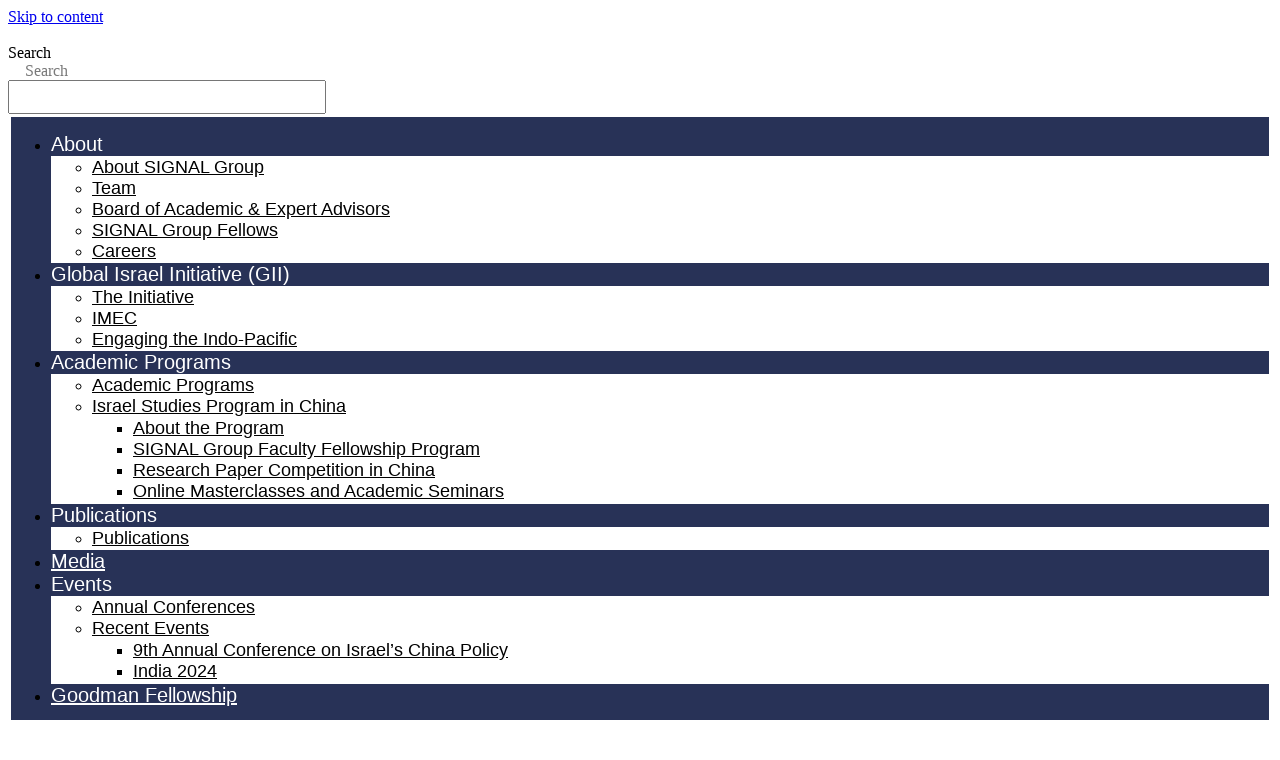

--- FILE ---
content_type: text/html; charset=UTF-8
request_url: https://sino-israel.org/articles/coronavirus-and-the-paradox-of-social-distancing/
body_size: 22220
content:
<!doctype html>
<html lang="en-US">
<head>
	<meta charset="UTF-8">
		<meta name="viewport" content="width=device-width, initial-scale=1">
	<link rel="profile" href="https://gmpg.org/xfn/11">
	<title>Coronavirus and the Paradox of Social Distancing &#8211; SIGNAL Group</title>
<meta name='robots' content='max-image-preview:large' />
<link rel='dns-prefetch' href='//signal-group.org' />
<link rel="alternate" type="application/rss+xml" title="SIGNAL Group &raquo; Feed" href="https://signal-group.org/feed/" />
<link rel="alternate" type="application/rss+xml" title="SIGNAL Group &raquo; Comments Feed" href="https://signal-group.org/comments/feed/" />
<script>
window._wpemojiSettings = {"baseUrl":"https:\/\/s.w.org\/images\/core\/emoji\/14.0.0\/72x72\/","ext":".png","svgUrl":"https:\/\/s.w.org\/images\/core\/emoji\/14.0.0\/svg\/","svgExt":".svg","source":{"concatemoji":"https:\/\/signal-group.org\/wp-includes\/js\/wp-emoji-release.min.js?ver=4bda6000a1c903d5e97067063a25473c"}};
/*! This file is auto-generated */
!function(i,n){var o,s,e;function c(e){try{var t={supportTests:e,timestamp:(new Date).valueOf()};sessionStorage.setItem(o,JSON.stringify(t))}catch(e){}}function p(e,t,n){e.clearRect(0,0,e.canvas.width,e.canvas.height),e.fillText(t,0,0);var t=new Uint32Array(e.getImageData(0,0,e.canvas.width,e.canvas.height).data),r=(e.clearRect(0,0,e.canvas.width,e.canvas.height),e.fillText(n,0,0),new Uint32Array(e.getImageData(0,0,e.canvas.width,e.canvas.height).data));return t.every(function(e,t){return e===r[t]})}function u(e,t,n){switch(t){case"flag":return n(e,"\ud83c\udff3\ufe0f\u200d\u26a7\ufe0f","\ud83c\udff3\ufe0f\u200b\u26a7\ufe0f")?!1:!n(e,"\ud83c\uddfa\ud83c\uddf3","\ud83c\uddfa\u200b\ud83c\uddf3")&&!n(e,"\ud83c\udff4\udb40\udc67\udb40\udc62\udb40\udc65\udb40\udc6e\udb40\udc67\udb40\udc7f","\ud83c\udff4\u200b\udb40\udc67\u200b\udb40\udc62\u200b\udb40\udc65\u200b\udb40\udc6e\u200b\udb40\udc67\u200b\udb40\udc7f");case"emoji":return!n(e,"\ud83e\udef1\ud83c\udffb\u200d\ud83e\udef2\ud83c\udfff","\ud83e\udef1\ud83c\udffb\u200b\ud83e\udef2\ud83c\udfff")}return!1}function f(e,t,n){var r="undefined"!=typeof WorkerGlobalScope&&self instanceof WorkerGlobalScope?new OffscreenCanvas(300,150):i.createElement("canvas"),a=r.getContext("2d",{willReadFrequently:!0}),o=(a.textBaseline="top",a.font="600 32px Arial",{});return e.forEach(function(e){o[e]=t(a,e,n)}),o}function t(e){var t=i.createElement("script");t.src=e,t.defer=!0,i.head.appendChild(t)}"undefined"!=typeof Promise&&(o="wpEmojiSettingsSupports",s=["flag","emoji"],n.supports={everything:!0,everythingExceptFlag:!0},e=new Promise(function(e){i.addEventListener("DOMContentLoaded",e,{once:!0})}),new Promise(function(t){var n=function(){try{var e=JSON.parse(sessionStorage.getItem(o));if("object"==typeof e&&"number"==typeof e.timestamp&&(new Date).valueOf()<e.timestamp+604800&&"object"==typeof e.supportTests)return e.supportTests}catch(e){}return null}();if(!n){if("undefined"!=typeof Worker&&"undefined"!=typeof OffscreenCanvas&&"undefined"!=typeof URL&&URL.createObjectURL&&"undefined"!=typeof Blob)try{var e="postMessage("+f.toString()+"("+[JSON.stringify(s),u.toString(),p.toString()].join(",")+"));",r=new Blob([e],{type:"text/javascript"}),a=new Worker(URL.createObjectURL(r),{name:"wpTestEmojiSupports"});return void(a.onmessage=function(e){c(n=e.data),a.terminate(),t(n)})}catch(e){}c(n=f(s,u,p))}t(n)}).then(function(e){for(var t in e)n.supports[t]=e[t],n.supports.everything=n.supports.everything&&n.supports[t],"flag"!==t&&(n.supports.everythingExceptFlag=n.supports.everythingExceptFlag&&n.supports[t]);n.supports.everythingExceptFlag=n.supports.everythingExceptFlag&&!n.supports.flag,n.DOMReady=!1,n.readyCallback=function(){n.DOMReady=!0}}).then(function(){return e}).then(function(){var e;n.supports.everything||(n.readyCallback(),(e=n.source||{}).concatemoji?t(e.concatemoji):e.wpemoji&&e.twemoji&&(t(e.twemoji),t(e.wpemoji)))}))}((window,document),window._wpemojiSettings);
</script>
<style id='wp-emoji-styles-inline-css'>

	img.wp-smiley, img.emoji {
		display: inline !important;
		border: none !important;
		box-shadow: none !important;
		height: 1em !important;
		width: 1em !important;
		margin: 0 0.07em !important;
		vertical-align: -0.1em !important;
		background: none !important;
		padding: 0 !important;
	}
</style>
<link rel='stylesheet' id='wp-block-library-css' href='https://signal-group.org/wp-includes/css/dist/block-library/style.min.css?ver=4bda6000a1c903d5e97067063a25473c' media='all' />
<link rel='stylesheet' id='gutenberg-pdfjs-css' href='https://signal-group.org/wp-content/plugins/pdfjs-viewer-shortcode/inc/../blocks/dist/style.css?ver=2.1.8' media='all' />
<style id='classic-theme-styles-inline-css'>
/*! This file is auto-generated */
.wp-block-button__link{color:#fff;background-color:#32373c;border-radius:9999px;box-shadow:none;text-decoration:none;padding:calc(.667em + 2px) calc(1.333em + 2px);font-size:1.125em}.wp-block-file__button{background:#32373c;color:#fff;text-decoration:none}
</style>
<style id='global-styles-inline-css'>
body{--wp--preset--color--black: #000000;--wp--preset--color--cyan-bluish-gray: #abb8c3;--wp--preset--color--white: #ffffff;--wp--preset--color--pale-pink: #f78da7;--wp--preset--color--vivid-red: #cf2e2e;--wp--preset--color--luminous-vivid-orange: #ff6900;--wp--preset--color--luminous-vivid-amber: #fcb900;--wp--preset--color--light-green-cyan: #7bdcb5;--wp--preset--color--vivid-green-cyan: #00d084;--wp--preset--color--pale-cyan-blue: #8ed1fc;--wp--preset--color--vivid-cyan-blue: #0693e3;--wp--preset--color--vivid-purple: #9b51e0;--wp--preset--gradient--vivid-cyan-blue-to-vivid-purple: linear-gradient(135deg,rgba(6,147,227,1) 0%,rgb(155,81,224) 100%);--wp--preset--gradient--light-green-cyan-to-vivid-green-cyan: linear-gradient(135deg,rgb(122,220,180) 0%,rgb(0,208,130) 100%);--wp--preset--gradient--luminous-vivid-amber-to-luminous-vivid-orange: linear-gradient(135deg,rgba(252,185,0,1) 0%,rgba(255,105,0,1) 100%);--wp--preset--gradient--luminous-vivid-orange-to-vivid-red: linear-gradient(135deg,rgba(255,105,0,1) 0%,rgb(207,46,46) 100%);--wp--preset--gradient--very-light-gray-to-cyan-bluish-gray: linear-gradient(135deg,rgb(238,238,238) 0%,rgb(169,184,195) 100%);--wp--preset--gradient--cool-to-warm-spectrum: linear-gradient(135deg,rgb(74,234,220) 0%,rgb(151,120,209) 20%,rgb(207,42,186) 40%,rgb(238,44,130) 60%,rgb(251,105,98) 80%,rgb(254,248,76) 100%);--wp--preset--gradient--blush-light-purple: linear-gradient(135deg,rgb(255,206,236) 0%,rgb(152,150,240) 100%);--wp--preset--gradient--blush-bordeaux: linear-gradient(135deg,rgb(254,205,165) 0%,rgb(254,45,45) 50%,rgb(107,0,62) 100%);--wp--preset--gradient--luminous-dusk: linear-gradient(135deg,rgb(255,203,112) 0%,rgb(199,81,192) 50%,rgb(65,88,208) 100%);--wp--preset--gradient--pale-ocean: linear-gradient(135deg,rgb(255,245,203) 0%,rgb(182,227,212) 50%,rgb(51,167,181) 100%);--wp--preset--gradient--electric-grass: linear-gradient(135deg,rgb(202,248,128) 0%,rgb(113,206,126) 100%);--wp--preset--gradient--midnight: linear-gradient(135deg,rgb(2,3,129) 0%,rgb(40,116,252) 100%);--wp--preset--font-size--small: 13px;--wp--preset--font-size--medium: 20px;--wp--preset--font-size--large: 36px;--wp--preset--font-size--x-large: 42px;--wp--preset--spacing--20: 0.44rem;--wp--preset--spacing--30: 0.67rem;--wp--preset--spacing--40: 1rem;--wp--preset--spacing--50: 1.5rem;--wp--preset--spacing--60: 2.25rem;--wp--preset--spacing--70: 3.38rem;--wp--preset--spacing--80: 5.06rem;--wp--preset--shadow--natural: 6px 6px 9px rgba(0, 0, 0, 0.2);--wp--preset--shadow--deep: 12px 12px 50px rgba(0, 0, 0, 0.4);--wp--preset--shadow--sharp: 6px 6px 0px rgba(0, 0, 0, 0.2);--wp--preset--shadow--outlined: 6px 6px 0px -3px rgba(255, 255, 255, 1), 6px 6px rgba(0, 0, 0, 1);--wp--preset--shadow--crisp: 6px 6px 0px rgba(0, 0, 0, 1);}:where(.is-layout-flex){gap: 0.5em;}:where(.is-layout-grid){gap: 0.5em;}body .is-layout-flow > .alignleft{float: left;margin-inline-start: 0;margin-inline-end: 2em;}body .is-layout-flow > .alignright{float: right;margin-inline-start: 2em;margin-inline-end: 0;}body .is-layout-flow > .aligncenter{margin-left: auto !important;margin-right: auto !important;}body .is-layout-constrained > .alignleft{float: left;margin-inline-start: 0;margin-inline-end: 2em;}body .is-layout-constrained > .alignright{float: right;margin-inline-start: 2em;margin-inline-end: 0;}body .is-layout-constrained > .aligncenter{margin-left: auto !important;margin-right: auto !important;}body .is-layout-constrained > :where(:not(.alignleft):not(.alignright):not(.alignfull)){max-width: var(--wp--style--global--content-size);margin-left: auto !important;margin-right: auto !important;}body .is-layout-constrained > .alignwide{max-width: var(--wp--style--global--wide-size);}body .is-layout-flex{display: flex;}body .is-layout-flex{flex-wrap: wrap;align-items: center;}body .is-layout-flex > *{margin: 0;}body .is-layout-grid{display: grid;}body .is-layout-grid > *{margin: 0;}:where(.wp-block-columns.is-layout-flex){gap: 2em;}:where(.wp-block-columns.is-layout-grid){gap: 2em;}:where(.wp-block-post-template.is-layout-flex){gap: 1.25em;}:where(.wp-block-post-template.is-layout-grid){gap: 1.25em;}.has-black-color{color: var(--wp--preset--color--black) !important;}.has-cyan-bluish-gray-color{color: var(--wp--preset--color--cyan-bluish-gray) !important;}.has-white-color{color: var(--wp--preset--color--white) !important;}.has-pale-pink-color{color: var(--wp--preset--color--pale-pink) !important;}.has-vivid-red-color{color: var(--wp--preset--color--vivid-red) !important;}.has-luminous-vivid-orange-color{color: var(--wp--preset--color--luminous-vivid-orange) !important;}.has-luminous-vivid-amber-color{color: var(--wp--preset--color--luminous-vivid-amber) !important;}.has-light-green-cyan-color{color: var(--wp--preset--color--light-green-cyan) !important;}.has-vivid-green-cyan-color{color: var(--wp--preset--color--vivid-green-cyan) !important;}.has-pale-cyan-blue-color{color: var(--wp--preset--color--pale-cyan-blue) !important;}.has-vivid-cyan-blue-color{color: var(--wp--preset--color--vivid-cyan-blue) !important;}.has-vivid-purple-color{color: var(--wp--preset--color--vivid-purple) !important;}.has-black-background-color{background-color: var(--wp--preset--color--black) !important;}.has-cyan-bluish-gray-background-color{background-color: var(--wp--preset--color--cyan-bluish-gray) !important;}.has-white-background-color{background-color: var(--wp--preset--color--white) !important;}.has-pale-pink-background-color{background-color: var(--wp--preset--color--pale-pink) !important;}.has-vivid-red-background-color{background-color: var(--wp--preset--color--vivid-red) !important;}.has-luminous-vivid-orange-background-color{background-color: var(--wp--preset--color--luminous-vivid-orange) !important;}.has-luminous-vivid-amber-background-color{background-color: var(--wp--preset--color--luminous-vivid-amber) !important;}.has-light-green-cyan-background-color{background-color: var(--wp--preset--color--light-green-cyan) !important;}.has-vivid-green-cyan-background-color{background-color: var(--wp--preset--color--vivid-green-cyan) !important;}.has-pale-cyan-blue-background-color{background-color: var(--wp--preset--color--pale-cyan-blue) !important;}.has-vivid-cyan-blue-background-color{background-color: var(--wp--preset--color--vivid-cyan-blue) !important;}.has-vivid-purple-background-color{background-color: var(--wp--preset--color--vivid-purple) !important;}.has-black-border-color{border-color: var(--wp--preset--color--black) !important;}.has-cyan-bluish-gray-border-color{border-color: var(--wp--preset--color--cyan-bluish-gray) !important;}.has-white-border-color{border-color: var(--wp--preset--color--white) !important;}.has-pale-pink-border-color{border-color: var(--wp--preset--color--pale-pink) !important;}.has-vivid-red-border-color{border-color: var(--wp--preset--color--vivid-red) !important;}.has-luminous-vivid-orange-border-color{border-color: var(--wp--preset--color--luminous-vivid-orange) !important;}.has-luminous-vivid-amber-border-color{border-color: var(--wp--preset--color--luminous-vivid-amber) !important;}.has-light-green-cyan-border-color{border-color: var(--wp--preset--color--light-green-cyan) !important;}.has-vivid-green-cyan-border-color{border-color: var(--wp--preset--color--vivid-green-cyan) !important;}.has-pale-cyan-blue-border-color{border-color: var(--wp--preset--color--pale-cyan-blue) !important;}.has-vivid-cyan-blue-border-color{border-color: var(--wp--preset--color--vivid-cyan-blue) !important;}.has-vivid-purple-border-color{border-color: var(--wp--preset--color--vivid-purple) !important;}.has-vivid-cyan-blue-to-vivid-purple-gradient-background{background: var(--wp--preset--gradient--vivid-cyan-blue-to-vivid-purple) !important;}.has-light-green-cyan-to-vivid-green-cyan-gradient-background{background: var(--wp--preset--gradient--light-green-cyan-to-vivid-green-cyan) !important;}.has-luminous-vivid-amber-to-luminous-vivid-orange-gradient-background{background: var(--wp--preset--gradient--luminous-vivid-amber-to-luminous-vivid-orange) !important;}.has-luminous-vivid-orange-to-vivid-red-gradient-background{background: var(--wp--preset--gradient--luminous-vivid-orange-to-vivid-red) !important;}.has-very-light-gray-to-cyan-bluish-gray-gradient-background{background: var(--wp--preset--gradient--very-light-gray-to-cyan-bluish-gray) !important;}.has-cool-to-warm-spectrum-gradient-background{background: var(--wp--preset--gradient--cool-to-warm-spectrum) !important;}.has-blush-light-purple-gradient-background{background: var(--wp--preset--gradient--blush-light-purple) !important;}.has-blush-bordeaux-gradient-background{background: var(--wp--preset--gradient--blush-bordeaux) !important;}.has-luminous-dusk-gradient-background{background: var(--wp--preset--gradient--luminous-dusk) !important;}.has-pale-ocean-gradient-background{background: var(--wp--preset--gradient--pale-ocean) !important;}.has-electric-grass-gradient-background{background: var(--wp--preset--gradient--electric-grass) !important;}.has-midnight-gradient-background{background: var(--wp--preset--gradient--midnight) !important;}.has-small-font-size{font-size: var(--wp--preset--font-size--small) !important;}.has-medium-font-size{font-size: var(--wp--preset--font-size--medium) !important;}.has-large-font-size{font-size: var(--wp--preset--font-size--large) !important;}.has-x-large-font-size{font-size: var(--wp--preset--font-size--x-large) !important;}
.wp-block-navigation a:where(:not(.wp-element-button)){color: inherit;}
:where(.wp-block-post-template.is-layout-flex){gap: 1.25em;}:where(.wp-block-post-template.is-layout-grid){gap: 1.25em;}
:where(.wp-block-columns.is-layout-flex){gap: 2em;}:where(.wp-block-columns.is-layout-grid){gap: 2em;}
.wp-block-pullquote{font-size: 1.5em;line-height: 1.6;}
</style>
<link rel='stylesheet' id='ctf_styles-css' href='https://signal-group.org/wp-content/plugins/custom-twitter-feeds/css/ctf-styles.min.css?ver=2.2.1' media='all' />
<link rel='stylesheet' id='wpum-frontend-css' href='https://signal-group.org/wp-content/plugins/wp-user-manager/assets/css/wpum.min.css?ver=2.8.14' media='all' />
<link rel='stylesheet' id='hello-elementor-css' href='https://signal-group.org/wp-content/themes/hello-elementor/style.min.css?ver=2.6.1' media='all' />
<link rel='stylesheet' id='hello-elementor-theme-style-css' href='https://signal-group.org/wp-content/themes/hello-elementor/theme.min.css?ver=2.6.1' media='all' />
<link rel='stylesheet' id='elementor-icons-css' href='https://signal-group.org/wp-content/plugins/elementor/assets/lib/eicons/css/elementor-icons.min.css?ver=5.27.0' media='all' />
<link rel='stylesheet' id='elementor-frontend-css' href='https://signal-group.org/wp-content/plugins/elementor/assets/css/frontend.min.css?ver=3.19.2' media='all' />
<style id='elementor-frontend-inline-css'>
.elementor-kit-169{--e-global-color-primary:#1135A7;--e-global-color-secondary:#54595F;--e-global-color-text:#7A7A7A;--e-global-color-3015bd17:#123BBA;--e-global-color-6238594:#23A455;--e-global-color-4956060d:#000;--e-global-color-29800ec9:#FFF;--e-global-color-cd08de6:#7E5C5C;--e-global-typography-primary-font-family:"Ploni";--e-global-typography-primary-font-size:38px;--e-global-typography-primary-font-weight:600;--e-global-typography-secondary-font-family:"Ploni";--e-global-typography-secondary-font-size:30px;--e-global-typography-secondary-font-weight:400;--e-global-typography-text-font-family:"Roboto";--e-global-typography-text-font-size:24px;--e-global-typography-text-font-weight:400;--e-global-typography-accent-font-family:"Roboto";--e-global-typography-accent-font-size:16px;--e-global-typography-accent-font-weight:400;--e-global-typography-8a53e76-font-family:"Roboto";--e-global-typography-8a53e76-font-size:18px;}.elementor-kit-169 button,.elementor-kit-169 input[type="button"],.elementor-kit-169 input[type="submit"],.elementor-kit-169 .elementor-button{color:var( --e-global-color-29800ec9 );}.elementor-section.elementor-section-boxed > .elementor-container{max-width:1140px;}.e-con{--container-max-width:1140px;}.elementor-widget:not(:last-child){margin-block-end:20px;}.elementor-element{--widgets-spacing:20px 20px;}{}h1.entry-title{display:var(--page-title-display);}.elementor-kit-169 e-page-transition{background-color:#FFBC7D;}@media(max-width:1024px){.elementor-section.elementor-section-boxed > .elementor-container{max-width:1024px;}.e-con{--container-max-width:1024px;}}@media(max-width:767px){.elementor-section.elementor-section-boxed > .elementor-container{max-width:767px;}.e-con{--container-max-width:767px;}}/* Start Custom Fonts CSS */@font-face {
	font-family: 'Ploni';
	font-style: normal;
	font-weight: bold;
	font-display: auto;
	src: url('https://sino-israel.org/wp-content/uploads/2024/04/ploni-bold-aaa.eot');
	src: url('https://sino-israel.org/wp-content/uploads/2024/04/ploni-bold-aaa.eot?#iefix') format('embedded-opentype'),
		url('https://sino-israel.org/wp-content/uploads/2024/04/ploni-bold-aaa.woff2') format('woff2'),
		url('https://sino-israel.org/wp-content/uploads/2024/04/ploni-bold-aaa.woff') format('woff');
}
/* End Custom Fonts CSS */
.elementor-widget-heading .elementor-heading-title{color:var( --e-global-color-primary );font-family:var( --e-global-typography-primary-font-family ), Sans-serif;font-size:var( --e-global-typography-primary-font-size );font-weight:var( --e-global-typography-primary-font-weight );}.elementor-widget-image .widget-image-caption{color:var( --e-global-color-text );font-family:var( --e-global-typography-text-font-family ), Sans-serif;font-size:var( --e-global-typography-text-font-size );font-weight:var( --e-global-typography-text-font-weight );}.elementor-widget-text-editor{color:var( --e-global-color-text );font-family:var( --e-global-typography-text-font-family ), Sans-serif;font-size:var( --e-global-typography-text-font-size );font-weight:var( --e-global-typography-text-font-weight );}.elementor-widget-text-editor.elementor-drop-cap-view-stacked .elementor-drop-cap{background-color:var( --e-global-color-primary );}.elementor-widget-text-editor.elementor-drop-cap-view-framed .elementor-drop-cap, .elementor-widget-text-editor.elementor-drop-cap-view-default .elementor-drop-cap{color:var( --e-global-color-primary );border-color:var( --e-global-color-primary );}.elementor-widget-button .elementor-button{font-family:var( --e-global-typography-accent-font-family ), Sans-serif;font-size:var( --e-global-typography-accent-font-size );font-weight:var( --e-global-typography-accent-font-weight );}.elementor-widget-divider{--divider-color:var( --e-global-color-secondary );}.elementor-widget-divider .elementor-divider__text{color:var( --e-global-color-secondary );font-family:var( --e-global-typography-secondary-font-family ), Sans-serif;font-size:var( --e-global-typography-secondary-font-size );font-weight:var( --e-global-typography-secondary-font-weight );}.elementor-widget-divider.elementor-view-stacked .elementor-icon{background-color:var( --e-global-color-secondary );}.elementor-widget-divider.elementor-view-framed .elementor-icon, .elementor-widget-divider.elementor-view-default .elementor-icon{color:var( --e-global-color-secondary );border-color:var( --e-global-color-secondary );}.elementor-widget-divider.elementor-view-framed .elementor-icon, .elementor-widget-divider.elementor-view-default .elementor-icon svg{fill:var( --e-global-color-secondary );}.elementor-widget-image-box .elementor-image-box-title{color:var( --e-global-color-primary );font-family:var( --e-global-typography-primary-font-family ), Sans-serif;font-size:var( --e-global-typography-primary-font-size );font-weight:var( --e-global-typography-primary-font-weight );}.elementor-widget-image-box .elementor-image-box-description{color:var( --e-global-color-text );font-family:var( --e-global-typography-text-font-family ), Sans-serif;font-size:var( --e-global-typography-text-font-size );font-weight:var( --e-global-typography-text-font-weight );}.elementor-widget-icon.elementor-view-stacked .elementor-icon{background-color:var( --e-global-color-primary );}.elementor-widget-icon.elementor-view-framed .elementor-icon, .elementor-widget-icon.elementor-view-default .elementor-icon{color:var( --e-global-color-primary );border-color:var( --e-global-color-primary );}.elementor-widget-icon.elementor-view-framed .elementor-icon, .elementor-widget-icon.elementor-view-default .elementor-icon svg{fill:var( --e-global-color-primary );}.elementor-widget-icon-box.elementor-view-stacked .elementor-icon{background-color:var( --e-global-color-primary );}.elementor-widget-icon-box.elementor-view-framed .elementor-icon, .elementor-widget-icon-box.elementor-view-default .elementor-icon{fill:var( --e-global-color-primary );color:var( --e-global-color-primary );border-color:var( --e-global-color-primary );}.elementor-widget-icon-box .elementor-icon-box-title{color:var( --e-global-color-primary );}.elementor-widget-icon-box .elementor-icon-box-title, .elementor-widget-icon-box .elementor-icon-box-title a{font-family:var( --e-global-typography-primary-font-family ), Sans-serif;font-size:var( --e-global-typography-primary-font-size );font-weight:var( --e-global-typography-primary-font-weight );}.elementor-widget-icon-box .elementor-icon-box-description{color:var( --e-global-color-text );font-family:var( --e-global-typography-text-font-family ), Sans-serif;font-size:var( --e-global-typography-text-font-size );font-weight:var( --e-global-typography-text-font-weight );}.elementor-widget-star-rating .elementor-star-rating__title{color:var( --e-global-color-text );font-family:var( --e-global-typography-text-font-family ), Sans-serif;font-size:var( --e-global-typography-text-font-size );font-weight:var( --e-global-typography-text-font-weight );}.elementor-widget-image-gallery .gallery-item .gallery-caption{font-family:var( --e-global-typography-accent-font-family ), Sans-serif;font-size:var( --e-global-typography-accent-font-size );font-weight:var( --e-global-typography-accent-font-weight );}.elementor-widget-icon-list .elementor-icon-list-item:not(:last-child):after{border-color:var( --e-global-color-text );}.elementor-widget-icon-list .elementor-icon-list-icon i{color:var( --e-global-color-primary );}.elementor-widget-icon-list .elementor-icon-list-icon svg{fill:var( --e-global-color-primary );}.elementor-widget-icon-list .elementor-icon-list-item > .elementor-icon-list-text, .elementor-widget-icon-list .elementor-icon-list-item > a{font-family:var( --e-global-typography-text-font-family ), Sans-serif;font-size:var( --e-global-typography-text-font-size );font-weight:var( --e-global-typography-text-font-weight );}.elementor-widget-icon-list .elementor-icon-list-text{color:var( --e-global-color-secondary );}.elementor-widget-counter .elementor-counter-number-wrapper{color:var( --e-global-color-primary );font-family:var( --e-global-typography-primary-font-family ), Sans-serif;font-size:var( --e-global-typography-primary-font-size );font-weight:var( --e-global-typography-primary-font-weight );}.elementor-widget-counter .elementor-counter-title{color:var( --e-global-color-secondary );font-family:var( --e-global-typography-secondary-font-family ), Sans-serif;font-size:var( --e-global-typography-secondary-font-size );font-weight:var( --e-global-typography-secondary-font-weight );}.elementor-widget-progress .elementor-progress-wrapper .elementor-progress-bar{background-color:var( --e-global-color-primary );}.elementor-widget-progress .elementor-title{color:var( --e-global-color-primary );font-family:var( --e-global-typography-text-font-family ), Sans-serif;font-size:var( --e-global-typography-text-font-size );font-weight:var( --e-global-typography-text-font-weight );}.elementor-widget-testimonial .elementor-testimonial-content{color:var( --e-global-color-text );font-family:var( --e-global-typography-text-font-family ), Sans-serif;font-size:var( --e-global-typography-text-font-size );font-weight:var( --e-global-typography-text-font-weight );}.elementor-widget-testimonial .elementor-testimonial-name{color:var( --e-global-color-primary );font-family:var( --e-global-typography-primary-font-family ), Sans-serif;font-size:var( --e-global-typography-primary-font-size );font-weight:var( --e-global-typography-primary-font-weight );}.elementor-widget-testimonial .elementor-testimonial-job{color:var( --e-global-color-secondary );font-family:var( --e-global-typography-secondary-font-family ), Sans-serif;font-size:var( --e-global-typography-secondary-font-size );font-weight:var( --e-global-typography-secondary-font-weight );}.elementor-widget-tabs .elementor-tab-title, .elementor-widget-tabs .elementor-tab-title a{color:var( --e-global-color-primary );}.elementor-widget-tabs .elementor-tab-title{font-family:var( --e-global-typography-primary-font-family ), Sans-serif;font-size:var( --e-global-typography-primary-font-size );font-weight:var( --e-global-typography-primary-font-weight );}.elementor-widget-tabs .elementor-tab-content{color:var( --e-global-color-text );font-family:var( --e-global-typography-text-font-family ), Sans-serif;font-size:var( --e-global-typography-text-font-size );font-weight:var( --e-global-typography-text-font-weight );}.elementor-widget-accordion .elementor-accordion-icon, .elementor-widget-accordion .elementor-accordion-title{color:var( --e-global-color-primary );}.elementor-widget-accordion .elementor-accordion-icon svg{fill:var( --e-global-color-primary );}.elementor-widget-accordion .elementor-accordion-title{font-family:var( --e-global-typography-primary-font-family ), Sans-serif;font-size:var( --e-global-typography-primary-font-size );font-weight:var( --e-global-typography-primary-font-weight );}.elementor-widget-accordion .elementor-tab-content{color:var( --e-global-color-text );font-family:var( --e-global-typography-text-font-family ), Sans-serif;font-size:var( --e-global-typography-text-font-size );font-weight:var( --e-global-typography-text-font-weight );}.elementor-widget-toggle .elementor-toggle-title, .elementor-widget-toggle .elementor-toggle-icon{color:var( --e-global-color-primary );}.elementor-widget-toggle .elementor-toggle-icon svg{fill:var( --e-global-color-primary );}.elementor-widget-toggle .elementor-toggle-title{font-family:var( --e-global-typography-primary-font-family ), Sans-serif;font-size:var( --e-global-typography-primary-font-size );font-weight:var( --e-global-typography-primary-font-weight );}.elementor-widget-toggle .elementor-tab-content{color:var( --e-global-color-text );font-family:var( --e-global-typography-text-font-family ), Sans-serif;font-size:var( --e-global-typography-text-font-size );font-weight:var( --e-global-typography-text-font-weight );}.elementor-widget-alert .elementor-alert-title{font-family:var( --e-global-typography-primary-font-family ), Sans-serif;font-size:var( --e-global-typography-primary-font-size );font-weight:var( --e-global-typography-primary-font-weight );}.elementor-widget-alert .elementor-alert-description{font-family:var( --e-global-typography-text-font-family ), Sans-serif;font-size:var( --e-global-typography-text-font-size );font-weight:var( --e-global-typography-text-font-weight );}.elementor-widget-text-path{font-family:var( --e-global-typography-text-font-family ), Sans-serif;font-size:var( --e-global-typography-text-font-size );font-weight:var( --e-global-typography-text-font-weight );}.elementor-widget-theme-site-logo .widget-image-caption{color:var( --e-global-color-text );font-family:var( --e-global-typography-text-font-family ), Sans-serif;font-size:var( --e-global-typography-text-font-size );font-weight:var( --e-global-typography-text-font-weight );}.elementor-widget-theme-site-title .elementor-heading-title{color:var( --e-global-color-primary );font-family:var( --e-global-typography-primary-font-family ), Sans-serif;font-size:var( --e-global-typography-primary-font-size );font-weight:var( --e-global-typography-primary-font-weight );}.elementor-widget-theme-page-title .elementor-heading-title{color:var( --e-global-color-primary );font-family:var( --e-global-typography-primary-font-family ), Sans-serif;font-size:var( --e-global-typography-primary-font-size );font-weight:var( --e-global-typography-primary-font-weight );}.elementor-widget-theme-post-title .elementor-heading-title{color:var( --e-global-color-primary );font-family:var( --e-global-typography-primary-font-family ), Sans-serif;font-size:var( --e-global-typography-primary-font-size );font-weight:var( --e-global-typography-primary-font-weight );}.elementor-widget-theme-post-excerpt .elementor-widget-container{color:var( --e-global-color-text );font-family:var( --e-global-typography-text-font-family ), Sans-serif;font-size:var( --e-global-typography-text-font-size );font-weight:var( --e-global-typography-text-font-weight );}.elementor-widget-theme-post-content{color:var( --e-global-color-text );font-family:var( --e-global-typography-text-font-family ), Sans-serif;font-size:var( --e-global-typography-text-font-size );font-weight:var( --e-global-typography-text-font-weight );}.elementor-widget-theme-post-featured-image .widget-image-caption{color:var( --e-global-color-text );font-family:var( --e-global-typography-text-font-family ), Sans-serif;font-size:var( --e-global-typography-text-font-size );font-weight:var( --e-global-typography-text-font-weight );}.elementor-widget-theme-archive-title .elementor-heading-title{color:var( --e-global-color-primary );font-family:var( --e-global-typography-primary-font-family ), Sans-serif;font-size:var( --e-global-typography-primary-font-size );font-weight:var( --e-global-typography-primary-font-weight );}.elementor-widget-archive-posts .elementor-post__title, .elementor-widget-archive-posts .elementor-post__title a{color:var( --e-global-color-secondary );font-family:var( --e-global-typography-primary-font-family ), Sans-serif;font-size:var( --e-global-typography-primary-font-size );font-weight:var( --e-global-typography-primary-font-weight );}.elementor-widget-archive-posts .elementor-post__meta-data{font-family:var( --e-global-typography-secondary-font-family ), Sans-serif;font-size:var( --e-global-typography-secondary-font-size );font-weight:var( --e-global-typography-secondary-font-weight );}.elementor-widget-archive-posts .elementor-post__excerpt p{font-family:var( --e-global-typography-text-font-family ), Sans-serif;font-size:var( --e-global-typography-text-font-size );font-weight:var( --e-global-typography-text-font-weight );}.elementor-widget-archive-posts a.elementor-post__read-more{font-family:var( --e-global-typography-accent-font-family ), Sans-serif;font-size:var( --e-global-typography-accent-font-size );font-weight:var( --e-global-typography-accent-font-weight );}.elementor-widget-archive-posts .elementor-post__card .elementor-post__badge{font-family:var( --e-global-typography-accent-font-family ), Sans-serif;font-weight:var( --e-global-typography-accent-font-weight );}.elementor-widget-archive-posts .elementor-pagination{font-family:var( --e-global-typography-secondary-font-family ), Sans-serif;font-size:var( --e-global-typography-secondary-font-size );font-weight:var( --e-global-typography-secondary-font-weight );}.elementor-widget-archive-posts .elementor-button{font-family:var( --e-global-typography-accent-font-family ), Sans-serif;font-size:var( --e-global-typography-accent-font-size );font-weight:var( --e-global-typography-accent-font-weight );}.elementor-widget-archive-posts .e-load-more-message{font-family:var( --e-global-typography-secondary-font-family ), Sans-serif;font-size:var( --e-global-typography-secondary-font-size );font-weight:var( --e-global-typography-secondary-font-weight );}.elementor-widget-archive-posts .elementor-posts-nothing-found{color:var( --e-global-color-text );font-family:var( --e-global-typography-text-font-family ), Sans-serif;font-size:var( --e-global-typography-text-font-size );font-weight:var( --e-global-typography-text-font-weight );}.elementor-widget-loop-grid .elementor-pagination{font-family:var( --e-global-typography-secondary-font-family ), Sans-serif;font-size:var( --e-global-typography-secondary-font-size );font-weight:var( --e-global-typography-secondary-font-weight );}.elementor-widget-loop-grid .elementor-button{font-family:var( --e-global-typography-accent-font-family ), Sans-serif;font-size:var( --e-global-typography-accent-font-size );font-weight:var( --e-global-typography-accent-font-weight );}.elementor-widget-loop-grid .e-load-more-message{font-family:var( --e-global-typography-secondary-font-family ), Sans-serif;font-size:var( --e-global-typography-secondary-font-size );font-weight:var( --e-global-typography-secondary-font-weight );}.elementor-widget-posts .elementor-post__title, .elementor-widget-posts .elementor-post__title a{color:var( --e-global-color-secondary );font-family:var( --e-global-typography-primary-font-family ), Sans-serif;font-size:var( --e-global-typography-primary-font-size );font-weight:var( --e-global-typography-primary-font-weight );}.elementor-widget-posts .elementor-post__meta-data{font-family:var( --e-global-typography-secondary-font-family ), Sans-serif;font-size:var( --e-global-typography-secondary-font-size );font-weight:var( --e-global-typography-secondary-font-weight );}.elementor-widget-posts .elementor-post__excerpt p{font-family:var( --e-global-typography-text-font-family ), Sans-serif;font-size:var( --e-global-typography-text-font-size );font-weight:var( --e-global-typography-text-font-weight );}.elementor-widget-posts a.elementor-post__read-more{font-family:var( --e-global-typography-accent-font-family ), Sans-serif;font-size:var( --e-global-typography-accent-font-size );font-weight:var( --e-global-typography-accent-font-weight );}.elementor-widget-posts .elementor-post__card .elementor-post__badge{font-family:var( --e-global-typography-accent-font-family ), Sans-serif;font-weight:var( --e-global-typography-accent-font-weight );}.elementor-widget-posts .elementor-pagination{font-family:var( --e-global-typography-secondary-font-family ), Sans-serif;font-size:var( --e-global-typography-secondary-font-size );font-weight:var( --e-global-typography-secondary-font-weight );}.elementor-widget-posts .elementor-button{font-family:var( --e-global-typography-accent-font-family ), Sans-serif;font-size:var( --e-global-typography-accent-font-size );font-weight:var( --e-global-typography-accent-font-weight );}.elementor-widget-posts .e-load-more-message{font-family:var( --e-global-typography-secondary-font-family ), Sans-serif;font-size:var( --e-global-typography-secondary-font-size );font-weight:var( --e-global-typography-secondary-font-weight );}.elementor-widget-portfolio .elementor-portfolio-item__title{font-family:var( --e-global-typography-primary-font-family ), Sans-serif;font-size:var( --e-global-typography-primary-font-size );font-weight:var( --e-global-typography-primary-font-weight );}.elementor-widget-portfolio .elementor-portfolio__filter{color:var( --e-global-color-text );font-family:var( --e-global-typography-primary-font-family ), Sans-serif;font-size:var( --e-global-typography-primary-font-size );font-weight:var( --e-global-typography-primary-font-weight );}.elementor-widget-portfolio .elementor-portfolio__filter.elementor-active{color:var( --e-global-color-primary );}.elementor-widget-gallery .elementor-gallery-item__title{font-family:var( --e-global-typography-primary-font-family ), Sans-serif;font-size:var( --e-global-typography-primary-font-size );font-weight:var( --e-global-typography-primary-font-weight );}.elementor-widget-gallery .elementor-gallery-item__description{font-family:var( --e-global-typography-text-font-family ), Sans-serif;font-size:var( --e-global-typography-text-font-size );font-weight:var( --e-global-typography-text-font-weight );}.elementor-widget-gallery{--galleries-title-color-normal:var( --e-global-color-primary );--galleries-title-color-hover:var( --e-global-color-secondary );--gallery-title-color-active:var( --e-global-color-secondary );}.elementor-widget-gallery .elementor-gallery-title{font-family:var( --e-global-typography-primary-font-family ), Sans-serif;font-size:var( --e-global-typography-primary-font-size );font-weight:var( --e-global-typography-primary-font-weight );}.elementor-widget-form .elementor-field-group > label, .elementor-widget-form .elementor-field-subgroup label{color:var( --e-global-color-text );}.elementor-widget-form .elementor-field-group > label{font-family:var( --e-global-typography-text-font-family ), Sans-serif;font-size:var( --e-global-typography-text-font-size );font-weight:var( --e-global-typography-text-font-weight );}.elementor-widget-form .elementor-field-type-html{color:var( --e-global-color-text );font-family:var( --e-global-typography-text-font-family ), Sans-serif;font-size:var( --e-global-typography-text-font-size );font-weight:var( --e-global-typography-text-font-weight );}.elementor-widget-form .elementor-field-group .elementor-field{color:var( --e-global-color-text );}.elementor-widget-form .elementor-field-group .elementor-field, .elementor-widget-form .elementor-field-subgroup label{font-family:var( --e-global-typography-text-font-family ), Sans-serif;font-size:var( --e-global-typography-text-font-size );font-weight:var( --e-global-typography-text-font-weight );}.elementor-widget-form .elementor-button{font-family:var( --e-global-typography-accent-font-family ), Sans-serif;font-size:var( --e-global-typography-accent-font-size );font-weight:var( --e-global-typography-accent-font-weight );}.elementor-widget-form .elementor-message{font-family:var( --e-global-typography-text-font-family ), Sans-serif;font-size:var( --e-global-typography-text-font-size );font-weight:var( --e-global-typography-text-font-weight );}.elementor-widget-form .e-form__indicators__indicator, .elementor-widget-form .e-form__indicators__indicator__label{font-family:var( --e-global-typography-accent-font-family ), Sans-serif;font-size:var( --e-global-typography-accent-font-size );font-weight:var( --e-global-typography-accent-font-weight );}.elementor-widget-form{--e-form-steps-indicator-inactive-primary-color:var( --e-global-color-text );--e-form-steps-indicator-progress-background-color:var( --e-global-color-text );--e-form-steps-indicator-progress-meter-color:var( --e-global-color-text );}.elementor-widget-form .e-form__indicators__indicator__progress__meter{font-family:var( --e-global-typography-accent-font-family ), Sans-serif;font-size:var( --e-global-typography-accent-font-size );font-weight:var( --e-global-typography-accent-font-weight );}.elementor-widget-login .elementor-field-group > a{color:var( --e-global-color-text );}.elementor-widget-login .elementor-form-fields-wrapper label{color:var( --e-global-color-text );font-family:var( --e-global-typography-text-font-family ), Sans-serif;font-size:var( --e-global-typography-text-font-size );font-weight:var( --e-global-typography-text-font-weight );}.elementor-widget-login .elementor-field-group .elementor-field{color:var( --e-global-color-text );}.elementor-widget-login .elementor-field-group .elementor-field, .elementor-widget-login .elementor-field-subgroup label{font-family:var( --e-global-typography-text-font-family ), Sans-serif;font-size:var( --e-global-typography-text-font-size );font-weight:var( --e-global-typography-text-font-weight );}.elementor-widget-login .elementor-button{font-family:var( --e-global-typography-accent-font-family ), Sans-serif;font-size:var( --e-global-typography-accent-font-size );font-weight:var( --e-global-typography-accent-font-weight );}.elementor-widget-login .elementor-widget-container .elementor-login__logged-in-message{color:var( --e-global-color-text );font-family:var( --e-global-typography-text-font-family ), Sans-serif;font-size:var( --e-global-typography-text-font-size );font-weight:var( --e-global-typography-text-font-weight );}.elementor-widget-slides .elementor-slide-heading{font-family:var( --e-global-typography-primary-font-family ), Sans-serif;font-size:var( --e-global-typography-primary-font-size );font-weight:var( --e-global-typography-primary-font-weight );}.elementor-widget-slides .elementor-slide-description{font-family:var( --e-global-typography-secondary-font-family ), Sans-serif;font-size:var( --e-global-typography-secondary-font-size );font-weight:var( --e-global-typography-secondary-font-weight );}.elementor-widget-slides .elementor-slide-button{font-family:var( --e-global-typography-accent-font-family ), Sans-serif;font-size:var( --e-global-typography-accent-font-size );font-weight:var( --e-global-typography-accent-font-weight );}.elementor-widget-nav-menu .elementor-nav-menu .elementor-item{font-family:var( --e-global-typography-primary-font-family ), Sans-serif;font-size:var( --e-global-typography-primary-font-size );font-weight:var( --e-global-typography-primary-font-weight );}.elementor-widget-nav-menu .elementor-nav-menu--main .elementor-item{color:var( --e-global-color-text );fill:var( --e-global-color-text );}.elementor-widget-nav-menu{--e-nav-menu-divider-color:var( --e-global-color-text );}.elementor-widget-nav-menu .elementor-nav-menu--dropdown .elementor-item, .elementor-widget-nav-menu .elementor-nav-menu--dropdown  .elementor-sub-item{font-family:var( --e-global-typography-accent-font-family ), Sans-serif;font-size:var( --e-global-typography-accent-font-size );font-weight:var( --e-global-typography-accent-font-weight );}.elementor-widget-animated-headline .elementor-headline-plain-text{color:var( --e-global-color-secondary );}.elementor-widget-animated-headline .elementor-headline{font-family:var( --e-global-typography-primary-font-family ), Sans-serif;font-size:var( --e-global-typography-primary-font-size );font-weight:var( --e-global-typography-primary-font-weight );}.elementor-widget-animated-headline{--dynamic-text-color:var( --e-global-color-secondary );}.elementor-widget-animated-headline .elementor-headline-dynamic-text{font-family:var( --e-global-typography-primary-font-family ), Sans-serif;font-weight:var( --e-global-typography-primary-font-weight );}.elementor-widget-hotspot .widget-image-caption{font-family:var( --e-global-typography-text-font-family ), Sans-serif;font-size:var( --e-global-typography-text-font-size );font-weight:var( --e-global-typography-text-font-weight );}.elementor-widget-hotspot{--hotspot-color:var( --e-global-color-primary );--hotspot-box-color:var( --e-global-color-secondary );--tooltip-color:var( --e-global-color-secondary );}.elementor-widget-hotspot .e-hotspot__label{font-family:var( --e-global-typography-primary-font-family ), Sans-serif;font-size:var( --e-global-typography-primary-font-size );font-weight:var( --e-global-typography-primary-font-weight );}.elementor-widget-hotspot .e-hotspot__tooltip{font-family:var( --e-global-typography-secondary-font-family ), Sans-serif;font-size:var( --e-global-typography-secondary-font-size );font-weight:var( --e-global-typography-secondary-font-weight );}.elementor-widget-price-list .elementor-price-list-header{color:var( --e-global-color-primary );font-family:var( --e-global-typography-primary-font-family ), Sans-serif;font-size:var( --e-global-typography-primary-font-size );font-weight:var( --e-global-typography-primary-font-weight );}.elementor-widget-price-list .elementor-price-list-price{color:var( --e-global-color-primary );font-family:var( --e-global-typography-primary-font-family ), Sans-serif;font-size:var( --e-global-typography-primary-font-size );font-weight:var( --e-global-typography-primary-font-weight );}.elementor-widget-price-list .elementor-price-list-description{color:var( --e-global-color-text );font-family:var( --e-global-typography-text-font-family ), Sans-serif;font-size:var( --e-global-typography-text-font-size );font-weight:var( --e-global-typography-text-font-weight );}.elementor-widget-price-list .elementor-price-list-separator{border-bottom-color:var( --e-global-color-secondary );}.elementor-widget-price-table{--e-price-table-header-background-color:var( --e-global-color-secondary );}.elementor-widget-price-table .elementor-price-table__heading{font-family:var( --e-global-typography-primary-font-family ), Sans-serif;font-size:var( --e-global-typography-primary-font-size );font-weight:var( --e-global-typography-primary-font-weight );}.elementor-widget-price-table .elementor-price-table__subheading{font-family:var( --e-global-typography-secondary-font-family ), Sans-serif;font-size:var( --e-global-typography-secondary-font-size );font-weight:var( --e-global-typography-secondary-font-weight );}.elementor-widget-price-table .elementor-price-table .elementor-price-table__price{font-family:var( --e-global-typography-primary-font-family ), Sans-serif;font-size:var( --e-global-typography-primary-font-size );font-weight:var( --e-global-typography-primary-font-weight );}.elementor-widget-price-table .elementor-price-table__original-price{color:var( --e-global-color-secondary );font-family:var( --e-global-typography-primary-font-family ), Sans-serif;font-size:var( --e-global-typography-primary-font-size );font-weight:var( --e-global-typography-primary-font-weight );}.elementor-widget-price-table .elementor-price-table__period{color:var( --e-global-color-secondary );font-family:var( --e-global-typography-secondary-font-family ), Sans-serif;font-size:var( --e-global-typography-secondary-font-size );font-weight:var( --e-global-typography-secondary-font-weight );}.elementor-widget-price-table .elementor-price-table__features-list{--e-price-table-features-list-color:var( --e-global-color-text );}.elementor-widget-price-table .elementor-price-table__features-list li{font-family:var( --e-global-typography-text-font-family ), Sans-serif;font-size:var( --e-global-typography-text-font-size );font-weight:var( --e-global-typography-text-font-weight );}.elementor-widget-price-table .elementor-price-table__features-list li:before{border-top-color:var( --e-global-color-text );}.elementor-widget-price-table .elementor-price-table__button{font-family:var( --e-global-typography-accent-font-family ), Sans-serif;font-size:var( --e-global-typography-accent-font-size );font-weight:var( --e-global-typography-accent-font-weight );}.elementor-widget-price-table .elementor-price-table__additional_info{color:var( --e-global-color-text );font-family:var( --e-global-typography-text-font-family ), Sans-serif;font-size:var( --e-global-typography-text-font-size );font-weight:var( --e-global-typography-text-font-weight );}.elementor-widget-price-table .elementor-price-table__ribbon-inner{font-family:var( --e-global-typography-accent-font-family ), Sans-serif;font-size:var( --e-global-typography-accent-font-size );font-weight:var( --e-global-typography-accent-font-weight );}.elementor-widget-flip-box .elementor-flip-box__front .elementor-flip-box__layer__title{font-family:var( --e-global-typography-primary-font-family ), Sans-serif;font-size:var( --e-global-typography-primary-font-size );font-weight:var( --e-global-typography-primary-font-weight );}.elementor-widget-flip-box .elementor-flip-box__front .elementor-flip-box__layer__description{font-family:var( --e-global-typography-text-font-family ), Sans-serif;font-size:var( --e-global-typography-text-font-size );font-weight:var( --e-global-typography-text-font-weight );}.elementor-widget-flip-box .elementor-flip-box__back .elementor-flip-box__layer__title{font-family:var( --e-global-typography-primary-font-family ), Sans-serif;font-size:var( --e-global-typography-primary-font-size );font-weight:var( --e-global-typography-primary-font-weight );}.elementor-widget-flip-box .elementor-flip-box__back .elementor-flip-box__layer__description{font-family:var( --e-global-typography-text-font-family ), Sans-serif;font-size:var( --e-global-typography-text-font-size );font-weight:var( --e-global-typography-text-font-weight );}.elementor-widget-flip-box .elementor-flip-box__button{font-family:var( --e-global-typography-accent-font-family ), Sans-serif;font-size:var( --e-global-typography-accent-font-size );font-weight:var( --e-global-typography-accent-font-weight );}.elementor-widget-call-to-action .elementor-cta__title{font-family:var( --e-global-typography-primary-font-family ), Sans-serif;font-size:var( --e-global-typography-primary-font-size );font-weight:var( --e-global-typography-primary-font-weight );}.elementor-widget-call-to-action .elementor-cta__description{font-family:var( --e-global-typography-text-font-family ), Sans-serif;font-size:var( --e-global-typography-text-font-size );font-weight:var( --e-global-typography-text-font-weight );}.elementor-widget-call-to-action .elementor-cta__button{font-family:var( --e-global-typography-accent-font-family ), Sans-serif;font-size:var( --e-global-typography-accent-font-size );font-weight:var( --e-global-typography-accent-font-weight );}.elementor-widget-call-to-action .elementor-ribbon-inner{font-family:var( --e-global-typography-accent-font-family ), Sans-serif;font-size:var( --e-global-typography-accent-font-size );font-weight:var( --e-global-typography-accent-font-weight );}.elementor-widget-media-carousel .elementor-carousel-image-overlay{font-family:var( --e-global-typography-accent-font-family ), Sans-serif;font-size:var( --e-global-typography-accent-font-size );font-weight:var( --e-global-typography-accent-font-weight );}.elementor-widget-testimonial-carousel .elementor-testimonial__text{color:var( --e-global-color-text );font-family:var( --e-global-typography-text-font-family ), Sans-serif;font-size:var( --e-global-typography-text-font-size );font-weight:var( --e-global-typography-text-font-weight );}.elementor-widget-testimonial-carousel .elementor-testimonial__name{color:var( --e-global-color-text );font-family:var( --e-global-typography-primary-font-family ), Sans-serif;font-size:var( --e-global-typography-primary-font-size );font-weight:var( --e-global-typography-primary-font-weight );}.elementor-widget-testimonial-carousel .elementor-testimonial__title{color:var( --e-global-color-primary );font-family:var( --e-global-typography-secondary-font-family ), Sans-serif;font-size:var( --e-global-typography-secondary-font-size );font-weight:var( --e-global-typography-secondary-font-weight );}.elementor-widget-reviews .elementor-testimonial__header, .elementor-widget-reviews .elementor-testimonial__name{font-family:var( --e-global-typography-primary-font-family ), Sans-serif;font-size:var( --e-global-typography-primary-font-size );font-weight:var( --e-global-typography-primary-font-weight );}.elementor-widget-reviews .elementor-testimonial__text{font-family:var( --e-global-typography-text-font-family ), Sans-serif;font-size:var( --e-global-typography-text-font-size );font-weight:var( --e-global-typography-text-font-weight );}.elementor-widget-table-of-contents{--header-color:var( --e-global-color-secondary );--item-text-color:var( --e-global-color-text );--marker-color:var( --e-global-color-text );}.elementor-widget-table-of-contents .elementor-toc__header, .elementor-widget-table-of-contents .elementor-toc__header-title{font-family:var( --e-global-typography-primary-font-family ), Sans-serif;font-size:var( --e-global-typography-primary-font-size );font-weight:var( --e-global-typography-primary-font-weight );}.elementor-widget-table-of-contents .elementor-toc__list-item{font-family:var( --e-global-typography-text-font-family ), Sans-serif;font-size:var( --e-global-typography-text-font-size );font-weight:var( --e-global-typography-text-font-weight );}.elementor-widget-countdown .elementor-countdown-item{background-color:var( --e-global-color-primary );}.elementor-widget-countdown .elementor-countdown-digits{font-family:var( --e-global-typography-text-font-family ), Sans-serif;font-size:var( --e-global-typography-text-font-size );font-weight:var( --e-global-typography-text-font-weight );}.elementor-widget-countdown .elementor-countdown-label{font-family:var( --e-global-typography-secondary-font-family ), Sans-serif;font-size:var( --e-global-typography-secondary-font-size );font-weight:var( --e-global-typography-secondary-font-weight );}.elementor-widget-countdown .elementor-countdown-expire--message{color:var( --e-global-color-text );font-family:var( --e-global-typography-text-font-family ), Sans-serif;font-size:var( --e-global-typography-text-font-size );font-weight:var( --e-global-typography-text-font-weight );}.elementor-widget-search-form input[type="search"].elementor-search-form__input{font-family:var( --e-global-typography-text-font-family ), Sans-serif;font-size:var( --e-global-typography-text-font-size );font-weight:var( --e-global-typography-text-font-weight );}.elementor-widget-search-form .elementor-search-form__input,
					.elementor-widget-search-form .elementor-search-form__icon,
					.elementor-widget-search-form .elementor-lightbox .dialog-lightbox-close-button,
					.elementor-widget-search-form .elementor-lightbox .dialog-lightbox-close-button:hover,
					.elementor-widget-search-form.elementor-search-form--skin-full_screen input[type="search"].elementor-search-form__input{color:var( --e-global-color-text );fill:var( --e-global-color-text );}.elementor-widget-search-form .elementor-search-form__submit{font-family:var( --e-global-typography-text-font-family ), Sans-serif;font-size:var( --e-global-typography-text-font-size );font-weight:var( --e-global-typography-text-font-weight );background-color:var( --e-global-color-secondary );}.elementor-widget-author-box .elementor-author-box__name{color:var( --e-global-color-secondary );font-family:var( --e-global-typography-primary-font-family ), Sans-serif;font-size:var( --e-global-typography-primary-font-size );font-weight:var( --e-global-typography-primary-font-weight );}.elementor-widget-author-box .elementor-author-box__bio{color:var( --e-global-color-text );font-family:var( --e-global-typography-text-font-family ), Sans-serif;font-size:var( --e-global-typography-text-font-size );font-weight:var( --e-global-typography-text-font-weight );}.elementor-widget-author-box .elementor-author-box__button{color:var( --e-global-color-secondary );border-color:var( --e-global-color-secondary );font-family:var( --e-global-typography-accent-font-family ), Sans-serif;font-size:var( --e-global-typography-accent-font-size );font-weight:var( --e-global-typography-accent-font-weight );}.elementor-widget-author-box .elementor-author-box__button:hover{border-color:var( --e-global-color-secondary );color:var( --e-global-color-secondary );}.elementor-widget-post-navigation span.post-navigation__prev--label{color:var( --e-global-color-text );}.elementor-widget-post-navigation span.post-navigation__next--label{color:var( --e-global-color-text );}.elementor-widget-post-navigation span.post-navigation__prev--label, .elementor-widget-post-navigation span.post-navigation__next--label{font-family:var( --e-global-typography-secondary-font-family ), Sans-serif;font-size:var( --e-global-typography-secondary-font-size );font-weight:var( --e-global-typography-secondary-font-weight );}.elementor-widget-post-navigation span.post-navigation__prev--title, .elementor-widget-post-navigation span.post-navigation__next--title{color:var( --e-global-color-secondary );font-family:var( --e-global-typography-secondary-font-family ), Sans-serif;font-size:var( --e-global-typography-secondary-font-size );font-weight:var( --e-global-typography-secondary-font-weight );}.elementor-widget-post-info .elementor-icon-list-item:not(:last-child):after{border-color:var( --e-global-color-text );}.elementor-widget-post-info .elementor-icon-list-icon i{color:var( --e-global-color-primary );}.elementor-widget-post-info .elementor-icon-list-icon svg{fill:var( --e-global-color-primary );}.elementor-widget-post-info .elementor-icon-list-text, .elementor-widget-post-info .elementor-icon-list-text a{color:var( --e-global-color-secondary );}.elementor-widget-post-info .elementor-icon-list-item{font-family:var( --e-global-typography-text-font-family ), Sans-serif;font-size:var( --e-global-typography-text-font-size );font-weight:var( --e-global-typography-text-font-weight );}.elementor-widget-sitemap .elementor-sitemap-title{color:var( --e-global-color-primary );font-family:var( --e-global-typography-primary-font-family ), Sans-serif;font-size:var( --e-global-typography-primary-font-size );font-weight:var( --e-global-typography-primary-font-weight );}.elementor-widget-sitemap .elementor-sitemap-item, .elementor-widget-sitemap span.elementor-sitemap-list, .elementor-widget-sitemap .elementor-sitemap-item a{color:var( --e-global-color-text );font-family:var( --e-global-typography-text-font-family ), Sans-serif;font-size:var( --e-global-typography-text-font-size );font-weight:var( --e-global-typography-text-font-weight );}.elementor-widget-sitemap .elementor-sitemap-item{color:var( --e-global-color-text );}.elementor-widget-blockquote .elementor-blockquote__content{color:var( --e-global-color-text );}.elementor-widget-blockquote .elementor-blockquote__author{color:var( --e-global-color-secondary );}.elementor-widget-lottie{--caption-color:var( --e-global-color-text );}.elementor-widget-lottie .e-lottie__caption{font-family:var( --e-global-typography-text-font-family ), Sans-serif;font-size:var( --e-global-typography-text-font-size );font-weight:var( --e-global-typography-text-font-weight );}.elementor-widget-video-playlist .e-tabs-header .e-tabs-title{color:var( --e-global-color-text );}.elementor-widget-video-playlist .e-tabs-header .e-tabs-videos-count{color:var( --e-global-color-text );}.elementor-widget-video-playlist .e-tabs-header .e-tabs-header-right-side i{color:var( --e-global-color-text );}.elementor-widget-video-playlist .e-tabs-header .e-tabs-header-right-side svg{fill:var( --e-global-color-text );}.elementor-widget-video-playlist .e-tab-title .e-tab-title-text{color:var( --e-global-color-text );font-family:var( --e-global-typography-text-font-family ), Sans-serif;font-size:var( --e-global-typography-text-font-size );font-weight:var( --e-global-typography-text-font-weight );}.elementor-widget-video-playlist .e-tab-title .e-tab-title-text a{color:var( --e-global-color-text );}.elementor-widget-video-playlist .e-tab-title .e-tab-duration{color:var( --e-global-color-text );}.elementor-widget-video-playlist .e-tabs-items-wrapper .e-tab-title:where( .e-active, :hover ) .e-tab-title-text{color:var( --e-global-color-text );font-family:var( --e-global-typography-text-font-family ), Sans-serif;font-size:var( --e-global-typography-text-font-size );font-weight:var( --e-global-typography-text-font-weight );}.elementor-widget-video-playlist .e-tabs-items-wrapper .e-tab-title:where( .e-active, :hover ) .e-tab-title-text a{color:var( --e-global-color-text );}.elementor-widget-video-playlist .e-tabs-items-wrapper .e-tab-title:where( .e-active, :hover ) .e-tab-duration{color:var( --e-global-color-text );}.elementor-widget-video-playlist .e-tabs-items-wrapper .e-section-title{color:var( --e-global-color-text );}.elementor-widget-video-playlist .e-tabs-inner-tabs .e-inner-tabs-wrapper .e-inner-tab-title a{font-family:var( --e-global-typography-text-font-family ), Sans-serif;font-size:var( --e-global-typography-text-font-size );font-weight:var( --e-global-typography-text-font-weight );}.elementor-widget-video-playlist .e-tabs-inner-tabs .e-inner-tabs-content-wrapper .e-inner-tab-content .e-inner-tab-text{font-family:var( --e-global-typography-text-font-family ), Sans-serif;font-size:var( --e-global-typography-text-font-size );font-weight:var( --e-global-typography-text-font-weight );}.elementor-widget-video-playlist .e-tabs-inner-tabs .e-inner-tabs-content-wrapper .e-inner-tab-content button{color:var( --e-global-color-text );font-family:var( --e-global-typography-accent-font-family ), Sans-serif;font-size:var( --e-global-typography-accent-font-size );font-weight:var( --e-global-typography-accent-font-weight );}.elementor-widget-video-playlist .e-tabs-inner-tabs .e-inner-tabs-content-wrapper .e-inner-tab-content button:hover{color:var( --e-global-color-text );}.elementor-widget-paypal-button .elementor-button{font-family:var( --e-global-typography-accent-font-family ), Sans-serif;font-size:var( --e-global-typography-accent-font-size );font-weight:var( --e-global-typography-accent-font-weight );}.elementor-widget-paypal-button .elementor-message{font-family:var( --e-global-typography-text-font-family ), Sans-serif;font-size:var( --e-global-typography-text-font-size );font-weight:var( --e-global-typography-text-font-weight );}.elementor-widget-stripe-button .elementor-button{font-family:var( --e-global-typography-accent-font-family ), Sans-serif;font-size:var( --e-global-typography-accent-font-size );font-weight:var( --e-global-typography-accent-font-weight );}.elementor-widget-stripe-button .elementor-message{font-family:var( --e-global-typography-text-font-family ), Sans-serif;font-size:var( --e-global-typography-text-font-size );font-weight:var( --e-global-typography-text-font-weight );}.elementor-widget-progress-tracker .current-progress-percentage{font-family:var( --e-global-typography-text-font-family ), Sans-serif;font-size:var( --e-global-typography-text-font-size );font-weight:var( --e-global-typography-text-font-weight );}@media(max-width:1024px){.elementor-widget-heading .elementor-heading-title{font-size:var( --e-global-typography-primary-font-size );}.elementor-widget-image .widget-image-caption{font-size:var( --e-global-typography-text-font-size );}.elementor-widget-text-editor{font-size:var( --e-global-typography-text-font-size );}.elementor-widget-button .elementor-button{font-size:var( --e-global-typography-accent-font-size );}.elementor-widget-divider .elementor-divider__text{font-size:var( --e-global-typography-secondary-font-size );}.elementor-widget-image-box .elementor-image-box-title{font-size:var( --e-global-typography-primary-font-size );}.elementor-widget-image-box .elementor-image-box-description{font-size:var( --e-global-typography-text-font-size );}.elementor-widget-icon-box .elementor-icon-box-title, .elementor-widget-icon-box .elementor-icon-box-title a{font-size:var( --e-global-typography-primary-font-size );}.elementor-widget-icon-box .elementor-icon-box-description{font-size:var( --e-global-typography-text-font-size );}.elementor-widget-star-rating .elementor-star-rating__title{font-size:var( --e-global-typography-text-font-size );}.elementor-widget-image-gallery .gallery-item .gallery-caption{font-size:var( --e-global-typography-accent-font-size );}.elementor-widget-icon-list .elementor-icon-list-item > .elementor-icon-list-text, .elementor-widget-icon-list .elementor-icon-list-item > a{font-size:var( --e-global-typography-text-font-size );}.elementor-widget-counter .elementor-counter-number-wrapper{font-size:var( --e-global-typography-primary-font-size );}.elementor-widget-counter .elementor-counter-title{font-size:var( --e-global-typography-secondary-font-size );}.elementor-widget-progress .elementor-title{font-size:var( --e-global-typography-text-font-size );}.elementor-widget-testimonial .elementor-testimonial-content{font-size:var( --e-global-typography-text-font-size );}.elementor-widget-testimonial .elementor-testimonial-name{font-size:var( --e-global-typography-primary-font-size );}.elementor-widget-testimonial .elementor-testimonial-job{font-size:var( --e-global-typography-secondary-font-size );}.elementor-widget-tabs .elementor-tab-title{font-size:var( --e-global-typography-primary-font-size );}.elementor-widget-tabs .elementor-tab-content{font-size:var( --e-global-typography-text-font-size );}.elementor-widget-accordion .elementor-accordion-title{font-size:var( --e-global-typography-primary-font-size );}.elementor-widget-accordion .elementor-tab-content{font-size:var( --e-global-typography-text-font-size );}.elementor-widget-toggle .elementor-toggle-title{font-size:var( --e-global-typography-primary-font-size );}.elementor-widget-toggle .elementor-tab-content{font-size:var( --e-global-typography-text-font-size );}.elementor-widget-alert .elementor-alert-title{font-size:var( --e-global-typography-primary-font-size );}.elementor-widget-alert .elementor-alert-description{font-size:var( --e-global-typography-text-font-size );}.elementor-widget-text-path{font-size:var( --e-global-typography-text-font-size );}.elementor-widget-theme-site-logo .widget-image-caption{font-size:var( --e-global-typography-text-font-size );}.elementor-widget-theme-site-title .elementor-heading-title{font-size:var( --e-global-typography-primary-font-size );}.elementor-widget-theme-page-title .elementor-heading-title{font-size:var( --e-global-typography-primary-font-size );}.elementor-widget-theme-post-title .elementor-heading-title{font-size:var( --e-global-typography-primary-font-size );}.elementor-widget-theme-post-excerpt .elementor-widget-container{font-size:var( --e-global-typography-text-font-size );}.elementor-widget-theme-post-content{font-size:var( --e-global-typography-text-font-size );}.elementor-widget-theme-post-featured-image .widget-image-caption{font-size:var( --e-global-typography-text-font-size );}.elementor-widget-theme-archive-title .elementor-heading-title{font-size:var( --e-global-typography-primary-font-size );}.elementor-widget-archive-posts .elementor-post__title, .elementor-widget-archive-posts .elementor-post__title a{font-size:var( --e-global-typography-primary-font-size );}.elementor-widget-archive-posts .elementor-post__meta-data{font-size:var( --e-global-typography-secondary-font-size );}.elementor-widget-archive-posts .elementor-post__excerpt p{font-size:var( --e-global-typography-text-font-size );}.elementor-widget-archive-posts a.elementor-post__read-more{font-size:var( --e-global-typography-accent-font-size );}.elementor-widget-archive-posts .elementor-pagination{font-size:var( --e-global-typography-secondary-font-size );}.elementor-widget-archive-posts .elementor-button{font-size:var( --e-global-typography-accent-font-size );}.elementor-widget-archive-posts .e-load-more-message{font-size:var( --e-global-typography-secondary-font-size );}.elementor-widget-archive-posts .elementor-posts-nothing-found{font-size:var( --e-global-typography-text-font-size );}.elementor-widget-loop-grid .elementor-pagination{font-size:var( --e-global-typography-secondary-font-size );}.elementor-widget-loop-grid .elementor-button{font-size:var( --e-global-typography-accent-font-size );}.elementor-widget-loop-grid .e-load-more-message{font-size:var( --e-global-typography-secondary-font-size );}.elementor-widget-posts .elementor-post__title, .elementor-widget-posts .elementor-post__title a{font-size:var( --e-global-typography-primary-font-size );}.elementor-widget-posts .elementor-post__meta-data{font-size:var( --e-global-typography-secondary-font-size );}.elementor-widget-posts .elementor-post__excerpt p{font-size:var( --e-global-typography-text-font-size );}.elementor-widget-posts a.elementor-post__read-more{font-size:var( --e-global-typography-accent-font-size );}.elementor-widget-posts .elementor-pagination{font-size:var( --e-global-typography-secondary-font-size );}.elementor-widget-posts .elementor-button{font-size:var( --e-global-typography-accent-font-size );}.elementor-widget-posts .e-load-more-message{font-size:var( --e-global-typography-secondary-font-size );}.elementor-widget-portfolio .elementor-portfolio-item__title{font-size:var( --e-global-typography-primary-font-size );}.elementor-widget-portfolio .elementor-portfolio__filter{font-size:var( --e-global-typography-primary-font-size );}.elementor-widget-gallery .elementor-gallery-item__title{font-size:var( --e-global-typography-primary-font-size );}.elementor-widget-gallery .elementor-gallery-item__description{font-size:var( --e-global-typography-text-font-size );}.elementor-widget-gallery .elementor-gallery-title{font-size:var( --e-global-typography-primary-font-size );}.elementor-widget-form .elementor-field-group > label{font-size:var( --e-global-typography-text-font-size );}.elementor-widget-form .elementor-field-type-html{font-size:var( --e-global-typography-text-font-size );}.elementor-widget-form .elementor-field-group .elementor-field, .elementor-widget-form .elementor-field-subgroup label{font-size:var( --e-global-typography-text-font-size );}.elementor-widget-form .elementor-button{font-size:var( --e-global-typography-accent-font-size );}.elementor-widget-form .elementor-message{font-size:var( --e-global-typography-text-font-size );}.elementor-widget-form .e-form__indicators__indicator, .elementor-widget-form .e-form__indicators__indicator__label{font-size:var( --e-global-typography-accent-font-size );}.elementor-widget-form .e-form__indicators__indicator__progress__meter{font-size:var( --e-global-typography-accent-font-size );}.elementor-widget-login .elementor-form-fields-wrapper label{font-size:var( --e-global-typography-text-font-size );}.elementor-widget-login .elementor-field-group .elementor-field, .elementor-widget-login .elementor-field-subgroup label{font-size:var( --e-global-typography-text-font-size );}.elementor-widget-login .elementor-button{font-size:var( --e-global-typography-accent-font-size );}.elementor-widget-login .elementor-widget-container .elementor-login__logged-in-message{font-size:var( --e-global-typography-text-font-size );}.elementor-widget-slides .elementor-slide-heading{font-size:var( --e-global-typography-primary-font-size );}.elementor-widget-slides .elementor-slide-description{font-size:var( --e-global-typography-secondary-font-size );}.elementor-widget-slides .elementor-slide-button{font-size:var( --e-global-typography-accent-font-size );}.elementor-widget-nav-menu .elementor-nav-menu .elementor-item{font-size:var( --e-global-typography-primary-font-size );}.elementor-widget-nav-menu .elementor-nav-menu--dropdown .elementor-item, .elementor-widget-nav-menu .elementor-nav-menu--dropdown  .elementor-sub-item{font-size:var( --e-global-typography-accent-font-size );}.elementor-widget-animated-headline .elementor-headline{font-size:var( --e-global-typography-primary-font-size );}.elementor-widget-hotspot .widget-image-caption{font-size:var( --e-global-typography-text-font-size );}.elementor-widget-hotspot .e-hotspot__label{font-size:var( --e-global-typography-primary-font-size );}.elementor-widget-hotspot .e-hotspot__tooltip{font-size:var( --e-global-typography-secondary-font-size );}.elementor-widget-price-list .elementor-price-list-header{font-size:var( --e-global-typography-primary-font-size );}.elementor-widget-price-list .elementor-price-list-price{font-size:var( --e-global-typography-primary-font-size );}.elementor-widget-price-list .elementor-price-list-description{font-size:var( --e-global-typography-text-font-size );}.elementor-widget-price-table .elementor-price-table__heading{font-size:var( --e-global-typography-primary-font-size );}.elementor-widget-price-table .elementor-price-table__subheading{font-size:var( --e-global-typography-secondary-font-size );}.elementor-widget-price-table .elementor-price-table .elementor-price-table__price{font-size:var( --e-global-typography-primary-font-size );}.elementor-widget-price-table .elementor-price-table__original-price{font-size:var( --e-global-typography-primary-font-size );}.elementor-widget-price-table .elementor-price-table__period{font-size:var( --e-global-typography-secondary-font-size );}.elementor-widget-price-table .elementor-price-table__features-list li{font-size:var( --e-global-typography-text-font-size );}.elementor-widget-price-table .elementor-price-table__button{font-size:var( --e-global-typography-accent-font-size );}.elementor-widget-price-table .elementor-price-table__additional_info{font-size:var( --e-global-typography-text-font-size );}.elementor-widget-price-table .elementor-price-table__ribbon-inner{font-size:var( --e-global-typography-accent-font-size );}.elementor-widget-flip-box .elementor-flip-box__front .elementor-flip-box__layer__title{font-size:var( --e-global-typography-primary-font-size );}.elementor-widget-flip-box .elementor-flip-box__front .elementor-flip-box__layer__description{font-size:var( --e-global-typography-text-font-size );}.elementor-widget-flip-box .elementor-flip-box__back .elementor-flip-box__layer__title{font-size:var( --e-global-typography-primary-font-size );}.elementor-widget-flip-box .elementor-flip-box__back .elementor-flip-box__layer__description{font-size:var( --e-global-typography-text-font-size );}.elementor-widget-flip-box .elementor-flip-box__button{font-size:var( --e-global-typography-accent-font-size );}.elementor-widget-call-to-action .elementor-cta__title{font-size:var( --e-global-typography-primary-font-size );}.elementor-widget-call-to-action .elementor-cta__description{font-size:var( --e-global-typography-text-font-size );}.elementor-widget-call-to-action .elementor-cta__button{font-size:var( --e-global-typography-accent-font-size );}.elementor-widget-call-to-action .elementor-ribbon-inner{font-size:var( --e-global-typography-accent-font-size );}.elementor-widget-media-carousel .elementor-carousel-image-overlay{font-size:var( --e-global-typography-accent-font-size );}.elementor-widget-testimonial-carousel .elementor-testimonial__text{font-size:var( --e-global-typography-text-font-size );}.elementor-widget-testimonial-carousel .elementor-testimonial__name{font-size:var( --e-global-typography-primary-font-size );}.elementor-widget-testimonial-carousel .elementor-testimonial__title{font-size:var( --e-global-typography-secondary-font-size );}.elementor-widget-reviews .elementor-testimonial__header, .elementor-widget-reviews .elementor-testimonial__name{font-size:var( --e-global-typography-primary-font-size );}.elementor-widget-reviews .elementor-testimonial__text{font-size:var( --e-global-typography-text-font-size );}.elementor-widget-table-of-contents .elementor-toc__header, .elementor-widget-table-of-contents .elementor-toc__header-title{font-size:var( --e-global-typography-primary-font-size );}.elementor-widget-table-of-contents .elementor-toc__list-item{font-size:var( --e-global-typography-text-font-size );}.elementor-widget-countdown .elementor-countdown-digits{font-size:var( --e-global-typography-text-font-size );}.elementor-widget-countdown .elementor-countdown-label{font-size:var( --e-global-typography-secondary-font-size );}.elementor-widget-countdown .elementor-countdown-expire--message{font-size:var( --e-global-typography-text-font-size );}.elementor-widget-search-form input[type="search"].elementor-search-form__input{font-size:var( --e-global-typography-text-font-size );}.elementor-widget-search-form .elementor-search-form__submit{font-size:var( --e-global-typography-text-font-size );}.elementor-widget-author-box .elementor-author-box__name{font-size:var( --e-global-typography-primary-font-size );}.elementor-widget-author-box .elementor-author-box__bio{font-size:var( --e-global-typography-text-font-size );}.elementor-widget-author-box .elementor-author-box__button{font-size:var( --e-global-typography-accent-font-size );}.elementor-widget-post-navigation span.post-navigation__prev--label, .elementor-widget-post-navigation span.post-navigation__next--label{font-size:var( --e-global-typography-secondary-font-size );}.elementor-widget-post-navigation span.post-navigation__prev--title, .elementor-widget-post-navigation span.post-navigation__next--title{font-size:var( --e-global-typography-secondary-font-size );}.elementor-widget-post-info .elementor-icon-list-item{font-size:var( --e-global-typography-text-font-size );}.elementor-widget-sitemap .elementor-sitemap-title{font-size:var( --e-global-typography-primary-font-size );}.elementor-widget-sitemap .elementor-sitemap-item, .elementor-widget-sitemap span.elementor-sitemap-list, .elementor-widget-sitemap .elementor-sitemap-item a{font-size:var( --e-global-typography-text-font-size );}.elementor-widget-lottie .e-lottie__caption{font-size:var( --e-global-typography-text-font-size );}.elementor-widget-video-playlist .e-tab-title .e-tab-title-text{font-size:var( --e-global-typography-text-font-size );}.elementor-widget-video-playlist .e-tabs-items-wrapper .e-tab-title:where( .e-active, :hover ) .e-tab-title-text{font-size:var( --e-global-typography-text-font-size );}.elementor-widget-video-playlist .e-tabs-inner-tabs .e-inner-tabs-wrapper .e-inner-tab-title a{font-size:var( --e-global-typography-text-font-size );}.elementor-widget-video-playlist .e-tabs-inner-tabs .e-inner-tabs-content-wrapper .e-inner-tab-content .e-inner-tab-text{font-size:var( --e-global-typography-text-font-size );}.elementor-widget-video-playlist .e-tabs-inner-tabs .e-inner-tabs-content-wrapper .e-inner-tab-content button{font-size:var( --e-global-typography-accent-font-size );}.elementor-widget-paypal-button .elementor-button{font-size:var( --e-global-typography-accent-font-size );}.elementor-widget-paypal-button .elementor-message{font-size:var( --e-global-typography-text-font-size );}.elementor-widget-stripe-button .elementor-button{font-size:var( --e-global-typography-accent-font-size );}.elementor-widget-stripe-button .elementor-message{font-size:var( --e-global-typography-text-font-size );}.elementor-widget-progress-tracker .current-progress-percentage{font-size:var( --e-global-typography-text-font-size );}}@media(max-width:767px){.elementor-widget-heading .elementor-heading-title{font-size:var( --e-global-typography-primary-font-size );}.elementor-widget-image .widget-image-caption{font-size:var( --e-global-typography-text-font-size );}.elementor-widget-text-editor{font-size:var( --e-global-typography-text-font-size );}.elementor-widget-button .elementor-button{font-size:var( --e-global-typography-accent-font-size );}.elementor-widget-divider .elementor-divider__text{font-size:var( --e-global-typography-secondary-font-size );}.elementor-widget-image-box .elementor-image-box-title{font-size:var( --e-global-typography-primary-font-size );}.elementor-widget-image-box .elementor-image-box-description{font-size:var( --e-global-typography-text-font-size );}.elementor-widget-icon-box .elementor-icon-box-title, .elementor-widget-icon-box .elementor-icon-box-title a{font-size:var( --e-global-typography-primary-font-size );}.elementor-widget-icon-box .elementor-icon-box-description{font-size:var( --e-global-typography-text-font-size );}.elementor-widget-star-rating .elementor-star-rating__title{font-size:var( --e-global-typography-text-font-size );}.elementor-widget-image-gallery .gallery-item .gallery-caption{font-size:var( --e-global-typography-accent-font-size );}.elementor-widget-icon-list .elementor-icon-list-item > .elementor-icon-list-text, .elementor-widget-icon-list .elementor-icon-list-item > a{font-size:var( --e-global-typography-text-font-size );}.elementor-widget-counter .elementor-counter-number-wrapper{font-size:var( --e-global-typography-primary-font-size );}.elementor-widget-counter .elementor-counter-title{font-size:var( --e-global-typography-secondary-font-size );}.elementor-widget-progress .elementor-title{font-size:var( --e-global-typography-text-font-size );}.elementor-widget-testimonial .elementor-testimonial-content{font-size:var( --e-global-typography-text-font-size );}.elementor-widget-testimonial .elementor-testimonial-name{font-size:var( --e-global-typography-primary-font-size );}.elementor-widget-testimonial .elementor-testimonial-job{font-size:var( --e-global-typography-secondary-font-size );}.elementor-widget-tabs .elementor-tab-title{font-size:var( --e-global-typography-primary-font-size );}.elementor-widget-tabs .elementor-tab-content{font-size:var( --e-global-typography-text-font-size );}.elementor-widget-accordion .elementor-accordion-title{font-size:var( --e-global-typography-primary-font-size );}.elementor-widget-accordion .elementor-tab-content{font-size:var( --e-global-typography-text-font-size );}.elementor-widget-toggle .elementor-toggle-title{font-size:var( --e-global-typography-primary-font-size );}.elementor-widget-toggle .elementor-tab-content{font-size:var( --e-global-typography-text-font-size );}.elementor-widget-alert .elementor-alert-title{font-size:var( --e-global-typography-primary-font-size );}.elementor-widget-alert .elementor-alert-description{font-size:var( --e-global-typography-text-font-size );}.elementor-widget-text-path{font-size:var( --e-global-typography-text-font-size );}.elementor-widget-theme-site-logo .widget-image-caption{font-size:var( --e-global-typography-text-font-size );}.elementor-widget-theme-site-title .elementor-heading-title{font-size:var( --e-global-typography-primary-font-size );}.elementor-widget-theme-page-title .elementor-heading-title{font-size:var( --e-global-typography-primary-font-size );}.elementor-widget-theme-post-title .elementor-heading-title{font-size:var( --e-global-typography-primary-font-size );}.elementor-widget-theme-post-excerpt .elementor-widget-container{font-size:var( --e-global-typography-text-font-size );}.elementor-widget-theme-post-content{font-size:var( --e-global-typography-text-font-size );}.elementor-widget-theme-post-featured-image .widget-image-caption{font-size:var( --e-global-typography-text-font-size );}.elementor-widget-theme-archive-title .elementor-heading-title{font-size:var( --e-global-typography-primary-font-size );}.elementor-widget-archive-posts .elementor-post__title, .elementor-widget-archive-posts .elementor-post__title a{font-size:var( --e-global-typography-primary-font-size );}.elementor-widget-archive-posts .elementor-post__meta-data{font-size:var( --e-global-typography-secondary-font-size );}.elementor-widget-archive-posts .elementor-post__excerpt p{font-size:var( --e-global-typography-text-font-size );}.elementor-widget-archive-posts a.elementor-post__read-more{font-size:var( --e-global-typography-accent-font-size );}.elementor-widget-archive-posts .elementor-pagination{font-size:var( --e-global-typography-secondary-font-size );}.elementor-widget-archive-posts .elementor-button{font-size:var( --e-global-typography-accent-font-size );}.elementor-widget-archive-posts .e-load-more-message{font-size:var( --e-global-typography-secondary-font-size );}.elementor-widget-archive-posts .elementor-posts-nothing-found{font-size:var( --e-global-typography-text-font-size );}.elementor-widget-loop-grid .elementor-pagination{font-size:var( --e-global-typography-secondary-font-size );}.elementor-widget-loop-grid .elementor-button{font-size:var( --e-global-typography-accent-font-size );}.elementor-widget-loop-grid .e-load-more-message{font-size:var( --e-global-typography-secondary-font-size );}.elementor-widget-posts .elementor-post__title, .elementor-widget-posts .elementor-post__title a{font-size:var( --e-global-typography-primary-font-size );}.elementor-widget-posts .elementor-post__meta-data{font-size:var( --e-global-typography-secondary-font-size );}.elementor-widget-posts .elementor-post__excerpt p{font-size:var( --e-global-typography-text-font-size );}.elementor-widget-posts a.elementor-post__read-more{font-size:var( --e-global-typography-accent-font-size );}.elementor-widget-posts .elementor-pagination{font-size:var( --e-global-typography-secondary-font-size );}.elementor-widget-posts .elementor-button{font-size:var( --e-global-typography-accent-font-size );}.elementor-widget-posts .e-load-more-message{font-size:var( --e-global-typography-secondary-font-size );}.elementor-widget-portfolio .elementor-portfolio-item__title{font-size:var( --e-global-typography-primary-font-size );}.elementor-widget-portfolio .elementor-portfolio__filter{font-size:var( --e-global-typography-primary-font-size );}.elementor-widget-gallery .elementor-gallery-item__title{font-size:var( --e-global-typography-primary-font-size );}.elementor-widget-gallery .elementor-gallery-item__description{font-size:var( --e-global-typography-text-font-size );}.elementor-widget-gallery .elementor-gallery-title{font-size:var( --e-global-typography-primary-font-size );}.elementor-widget-form .elementor-field-group > label{font-size:var( --e-global-typography-text-font-size );}.elementor-widget-form .elementor-field-type-html{font-size:var( --e-global-typography-text-font-size );}.elementor-widget-form .elementor-field-group .elementor-field, .elementor-widget-form .elementor-field-subgroup label{font-size:var( --e-global-typography-text-font-size );}.elementor-widget-form .elementor-button{font-size:var( --e-global-typography-accent-font-size );}.elementor-widget-form .elementor-message{font-size:var( --e-global-typography-text-font-size );}.elementor-widget-form .e-form__indicators__indicator, .elementor-widget-form .e-form__indicators__indicator__label{font-size:var( --e-global-typography-accent-font-size );}.elementor-widget-form .e-form__indicators__indicator__progress__meter{font-size:var( --e-global-typography-accent-font-size );}.elementor-widget-login .elementor-form-fields-wrapper label{font-size:var( --e-global-typography-text-font-size );}.elementor-widget-login .elementor-field-group .elementor-field, .elementor-widget-login .elementor-field-subgroup label{font-size:var( --e-global-typography-text-font-size );}.elementor-widget-login .elementor-button{font-size:var( --e-global-typography-accent-font-size );}.elementor-widget-login .elementor-widget-container .elementor-login__logged-in-message{font-size:var( --e-global-typography-text-font-size );}.elementor-widget-slides .elementor-slide-heading{font-size:var( --e-global-typography-primary-font-size );}.elementor-widget-slides .elementor-slide-description{font-size:var( --e-global-typography-secondary-font-size );}.elementor-widget-slides .elementor-slide-button{font-size:var( --e-global-typography-accent-font-size );}.elementor-widget-nav-menu .elementor-nav-menu .elementor-item{font-size:var( --e-global-typography-primary-font-size );}.elementor-widget-nav-menu .elementor-nav-menu--dropdown .elementor-item, .elementor-widget-nav-menu .elementor-nav-menu--dropdown  .elementor-sub-item{font-size:var( --e-global-typography-accent-font-size );}.elementor-widget-animated-headline .elementor-headline{font-size:var( --e-global-typography-primary-font-size );}.elementor-widget-hotspot .widget-image-caption{font-size:var( --e-global-typography-text-font-size );}.elementor-widget-hotspot .e-hotspot__label{font-size:var( --e-global-typography-primary-font-size );}.elementor-widget-hotspot .e-hotspot__tooltip{font-size:var( --e-global-typography-secondary-font-size );}.elementor-widget-price-list .elementor-price-list-header{font-size:var( --e-global-typography-primary-font-size );}.elementor-widget-price-list .elementor-price-list-price{font-size:var( --e-global-typography-primary-font-size );}.elementor-widget-price-list .elementor-price-list-description{font-size:var( --e-global-typography-text-font-size );}.elementor-widget-price-table .elementor-price-table__heading{font-size:var( --e-global-typography-primary-font-size );}.elementor-widget-price-table .elementor-price-table__subheading{font-size:var( --e-global-typography-secondary-font-size );}.elementor-widget-price-table .elementor-price-table .elementor-price-table__price{font-size:var( --e-global-typography-primary-font-size );}.elementor-widget-price-table .elementor-price-table__original-price{font-size:var( --e-global-typography-primary-font-size );}.elementor-widget-price-table .elementor-price-table__period{font-size:var( --e-global-typography-secondary-font-size );}.elementor-widget-price-table .elementor-price-table__features-list li{font-size:var( --e-global-typography-text-font-size );}.elementor-widget-price-table .elementor-price-table__button{font-size:var( --e-global-typography-accent-font-size );}.elementor-widget-price-table .elementor-price-table__additional_info{font-size:var( --e-global-typography-text-font-size );}.elementor-widget-price-table .elementor-price-table__ribbon-inner{font-size:var( --e-global-typography-accent-font-size );}.elementor-widget-flip-box .elementor-flip-box__front .elementor-flip-box__layer__title{font-size:var( --e-global-typography-primary-font-size );}.elementor-widget-flip-box .elementor-flip-box__front .elementor-flip-box__layer__description{font-size:var( --e-global-typography-text-font-size );}.elementor-widget-flip-box .elementor-flip-box__back .elementor-flip-box__layer__title{font-size:var( --e-global-typography-primary-font-size );}.elementor-widget-flip-box .elementor-flip-box__back .elementor-flip-box__layer__description{font-size:var( --e-global-typography-text-font-size );}.elementor-widget-flip-box .elementor-flip-box__button{font-size:var( --e-global-typography-accent-font-size );}.elementor-widget-call-to-action .elementor-cta__title{font-size:var( --e-global-typography-primary-font-size );}.elementor-widget-call-to-action .elementor-cta__description{font-size:var( --e-global-typography-text-font-size );}.elementor-widget-call-to-action .elementor-cta__button{font-size:var( --e-global-typography-accent-font-size );}.elementor-widget-call-to-action .elementor-ribbon-inner{font-size:var( --e-global-typography-accent-font-size );}.elementor-widget-media-carousel .elementor-carousel-image-overlay{font-size:var( --e-global-typography-accent-font-size );}.elementor-widget-testimonial-carousel .elementor-testimonial__text{font-size:var( --e-global-typography-text-font-size );}.elementor-widget-testimonial-carousel .elementor-testimonial__name{font-size:var( --e-global-typography-primary-font-size );}.elementor-widget-testimonial-carousel .elementor-testimonial__title{font-size:var( --e-global-typography-secondary-font-size );}.elementor-widget-reviews .elementor-testimonial__header, .elementor-widget-reviews .elementor-testimonial__name{font-size:var( --e-global-typography-primary-font-size );}.elementor-widget-reviews .elementor-testimonial__text{font-size:var( --e-global-typography-text-font-size );}.elementor-widget-table-of-contents .elementor-toc__header, .elementor-widget-table-of-contents .elementor-toc__header-title{font-size:var( --e-global-typography-primary-font-size );}.elementor-widget-table-of-contents .elementor-toc__list-item{font-size:var( --e-global-typography-text-font-size );}.elementor-widget-countdown .elementor-countdown-digits{font-size:var( --e-global-typography-text-font-size );}.elementor-widget-countdown .elementor-countdown-label{font-size:var( --e-global-typography-secondary-font-size );}.elementor-widget-countdown .elementor-countdown-expire--message{font-size:var( --e-global-typography-text-font-size );}.elementor-widget-search-form input[type="search"].elementor-search-form__input{font-size:var( --e-global-typography-text-font-size );}.elementor-widget-search-form .elementor-search-form__submit{font-size:var( --e-global-typography-text-font-size );}.elementor-widget-author-box .elementor-author-box__name{font-size:var( --e-global-typography-primary-font-size );}.elementor-widget-author-box .elementor-author-box__bio{font-size:var( --e-global-typography-text-font-size );}.elementor-widget-author-box .elementor-author-box__button{font-size:var( --e-global-typography-accent-font-size );}.elementor-widget-post-navigation span.post-navigation__prev--label, .elementor-widget-post-navigation span.post-navigation__next--label{font-size:var( --e-global-typography-secondary-font-size );}.elementor-widget-post-navigation span.post-navigation__prev--title, .elementor-widget-post-navigation span.post-navigation__next--title{font-size:var( --e-global-typography-secondary-font-size );}.elementor-widget-post-info .elementor-icon-list-item{font-size:var( --e-global-typography-text-font-size );}.elementor-widget-sitemap .elementor-sitemap-title{font-size:var( --e-global-typography-primary-font-size );}.elementor-widget-sitemap .elementor-sitemap-item, .elementor-widget-sitemap span.elementor-sitemap-list, .elementor-widget-sitemap .elementor-sitemap-item a{font-size:var( --e-global-typography-text-font-size );}.elementor-widget-lottie .e-lottie__caption{font-size:var( --e-global-typography-text-font-size );}.elementor-widget-video-playlist .e-tab-title .e-tab-title-text{font-size:var( --e-global-typography-text-font-size );}.elementor-widget-video-playlist .e-tabs-items-wrapper .e-tab-title:where( .e-active, :hover ) .e-tab-title-text{font-size:var( --e-global-typography-text-font-size );}.elementor-widget-video-playlist .e-tabs-inner-tabs .e-inner-tabs-wrapper .e-inner-tab-title a{font-size:var( --e-global-typography-text-font-size );}.elementor-widget-video-playlist .e-tabs-inner-tabs .e-inner-tabs-content-wrapper .e-inner-tab-content .e-inner-tab-text{font-size:var( --e-global-typography-text-font-size );}.elementor-widget-video-playlist .e-tabs-inner-tabs .e-inner-tabs-content-wrapper .e-inner-tab-content button{font-size:var( --e-global-typography-accent-font-size );}.elementor-widget-paypal-button .elementor-button{font-size:var( --e-global-typography-accent-font-size );}.elementor-widget-paypal-button .elementor-message{font-size:var( --e-global-typography-text-font-size );}.elementor-widget-stripe-button .elementor-button{font-size:var( --e-global-typography-accent-font-size );}.elementor-widget-stripe-button .elementor-message{font-size:var( --e-global-typography-text-font-size );}.elementor-widget-progress-tracker .current-progress-percentage{font-size:var( --e-global-typography-text-font-size );}}
.elementor-7 .elementor-element.elementor-element-5609ded{text-align:left;}.elementor-7 .elementor-element.elementor-element-5609ded img{width:100%;max-width:100%;height:86px;}.elementor-bc-flex-widget .elementor-7 .elementor-element.elementor-element-caafc0a.elementor-column .elementor-widget-wrap{align-items:center;}.elementor-7 .elementor-element.elementor-element-caafc0a.elementor-column.elementor-element[data-element_type="column"] > .elementor-widget-wrap.elementor-element-populated{align-content:center;align-items:center;}.elementor-bc-flex-widget .elementor-7 .elementor-element.elementor-element-daf60c0.elementor-column .elementor-widget-wrap{align-items:center;}.elementor-7 .elementor-element.elementor-element-daf60c0.elementor-column.elementor-element[data-element_type="column"] > .elementor-widget-wrap.elementor-element-populated{align-content:center;align-items:center;}.elementor-7 .elementor-element.elementor-element-29ad909{font-family:var( --e-global-typography-accent-font-family ), Sans-serif;font-size:var( --e-global-typography-accent-font-size );font-weight:var( --e-global-typography-accent-font-weight );}.elementor-7 .elementor-element.elementor-element-aa2c6e1 .elementor-search-form__container{min-height:50px;}.elementor-7 .elementor-element.elementor-element-aa2c6e1 .elementor-search-form__submit{min-width:50px;}body:not(.rtl) .elementor-7 .elementor-element.elementor-element-aa2c6e1 .elementor-search-form__icon{padding-left:calc(50px / 3);}body.rtl .elementor-7 .elementor-element.elementor-element-aa2c6e1 .elementor-search-form__icon{padding-right:calc(50px / 3);}.elementor-7 .elementor-element.elementor-element-aa2c6e1 .elementor-search-form__input, .elementor-7 .elementor-element.elementor-element-aa2c6e1.elementor-search-form--button-type-text .elementor-search-form__submit{padding-left:calc(50px / 3);padding-right:calc(50px / 3);}.elementor-7 .elementor-element.elementor-element-aa2c6e1:not(.elementor-search-form--skin-full_screen) .elementor-search-form__container{border-radius:3px;}.elementor-7 .elementor-element.elementor-element-aa2c6e1.elementor-search-form--skin-full_screen input[type="search"].elementor-search-form__input{border-radius:3px;}.elementor-7 .elementor-element.elementor-element-be2499a:not(.elementor-motion-effects-element-type-background), .elementor-7 .elementor-element.elementor-element-be2499a > .elementor-motion-effects-container > .elementor-motion-effects-layer{background-color:#283257;}.elementor-7 .elementor-element.elementor-element-be2499a > .elementor-background-overlay{opacity:1;transition:background 0.3s, border-radius 0.3s, opacity 0.3s;}.elementor-7 .elementor-element.elementor-element-be2499a{border-style:solid;border-color:#FFFFFF;transition:background 0.3s, border 0.3s, border-radius 0.3s, box-shadow 0.3s;}.elementor-7 .elementor-element.elementor-element-32c1a92 .elementor-menu-toggle{margin:0 auto;}.elementor-7 .elementor-element.elementor-element-32c1a92 .elementor-nav-menu .elementor-item{font-family:"Helvetica", Sans-serif;font-size:20px;font-weight:300;}.elementor-7 .elementor-element.elementor-element-32c1a92 .elementor-nav-menu--main .elementor-item{color:#FFFFFF;fill:#FFFFFF;}.elementor-7 .elementor-element.elementor-element-32c1a92 .elementor-nav-menu--main:not(.e--pointer-framed) .elementor-item:before,
					.elementor-7 .elementor-element.elementor-element-32c1a92 .elementor-nav-menu--main:not(.e--pointer-framed) .elementor-item:after{background-color:#FFFFFF;}.elementor-7 .elementor-element.elementor-element-32c1a92 .e--pointer-framed .elementor-item:before,
					.elementor-7 .elementor-element.elementor-element-32c1a92 .e--pointer-framed .elementor-item:after{border-color:#FFFFFF;}.elementor-7 .elementor-element.elementor-element-32c1a92 .e--pointer-framed .elementor-item:before{border-width:2px;}.elementor-7 .elementor-element.elementor-element-32c1a92 .e--pointer-framed.e--animation-draw .elementor-item:before{border-width:0 0 2px 2px;}.elementor-7 .elementor-element.elementor-element-32c1a92 .e--pointer-framed.e--animation-draw .elementor-item:after{border-width:2px 2px 0 0;}.elementor-7 .elementor-element.elementor-element-32c1a92 .e--pointer-framed.e--animation-corners .elementor-item:before{border-width:2px 0 0 2px;}.elementor-7 .elementor-element.elementor-element-32c1a92 .e--pointer-framed.e--animation-corners .elementor-item:after{border-width:0 2px 2px 0;}.elementor-7 .elementor-element.elementor-element-32c1a92 .e--pointer-underline .elementor-item:after,
					 .elementor-7 .elementor-element.elementor-element-32c1a92 .e--pointer-overline .elementor-item:before,
					 .elementor-7 .elementor-element.elementor-element-32c1a92 .e--pointer-double-line .elementor-item:before,
					 .elementor-7 .elementor-element.elementor-element-32c1a92 .e--pointer-double-line .elementor-item:after{height:2px;}.elementor-7 .elementor-element.elementor-element-32c1a92 .elementor-nav-menu--dropdown a, .elementor-7 .elementor-element.elementor-element-32c1a92 .elementor-menu-toggle{color:#000000;}.elementor-7 .elementor-element.elementor-element-32c1a92 .elementor-nav-menu--dropdown{background-color:#FFFFFF;border-style:solid;border-width:1px 1px 1px 1px;border-color:#FFFFFF;}.elementor-7 .elementor-element.elementor-element-32c1a92 .elementor-nav-menu--dropdown a:hover,
					.elementor-7 .elementor-element.elementor-element-32c1a92 .elementor-nav-menu--dropdown a.elementor-item-active,
					.elementor-7 .elementor-element.elementor-element-32c1a92 .elementor-nav-menu--dropdown a.highlighted,
					.elementor-7 .elementor-element.elementor-element-32c1a92 .elementor-menu-toggle:hover{color:#FFFFFF;}.elementor-7 .elementor-element.elementor-element-32c1a92 .elementor-nav-menu--dropdown a:hover,
					.elementor-7 .elementor-element.elementor-element-32c1a92 .elementor-nav-menu--dropdown a.elementor-item-active,
					.elementor-7 .elementor-element.elementor-element-32c1a92 .elementor-nav-menu--dropdown a.highlighted{background-color:#303E6E;}.elementor-7 .elementor-element.elementor-element-32c1a92 .elementor-nav-menu--dropdown .elementor-item, .elementor-7 .elementor-element.elementor-element-32c1a92 .elementor-nav-menu--dropdown  .elementor-sub-item{font-family:"Helvetica", Sans-serif;font-size:18px;font-weight:400;}.elementor-7 .elementor-element.elementor-element-32c1a92 div.elementor-menu-toggle{color:#FFFFFF;}.elementor-7 .elementor-element.elementor-element-32c1a92 div.elementor-menu-toggle svg{fill:#FFFFFF;}.elementor-7 .elementor-element.elementor-element-35fa578:not(.elementor-motion-effects-element-type-background), .elementor-7 .elementor-element.elementor-element-35fa578 > .elementor-motion-effects-container > .elementor-motion-effects-layer{background-color:#303E6E;}.elementor-7 .elementor-element.elementor-element-35fa578 > .elementor-background-overlay{opacity:1;transition:background 0.3s, border-radius 0.3s, opacity 0.3s;}.elementor-7 .elementor-element.elementor-element-35fa578{transition:background 0.3s, border 0.3s, border-radius 0.3s, box-shadow 0.3s;}.elementor-7 .elementor-element.elementor-element-7ce3ec5 .elementor-menu-toggle{margin:0 auto;}.elementor-7 .elementor-element.elementor-element-7ce3ec5 .elementor-nav-menu .elementor-item{font-family:"Raleway", Sans-serif;font-size:20px;font-weight:300;}.elementor-7 .elementor-element.elementor-element-7ce3ec5 .elementor-nav-menu--main .elementor-item{color:#FFFFFF;fill:#FFFFFF;}.elementor-7 .elementor-element.elementor-element-7ce3ec5 .elementor-nav-menu--main:not(.e--pointer-framed) .elementor-item:before,
					.elementor-7 .elementor-element.elementor-element-7ce3ec5 .elementor-nav-menu--main:not(.e--pointer-framed) .elementor-item:after{background-color:#FFFFFF;}.elementor-7 .elementor-element.elementor-element-7ce3ec5 .e--pointer-framed .elementor-item:before,
					.elementor-7 .elementor-element.elementor-element-7ce3ec5 .e--pointer-framed .elementor-item:after{border-color:#FFFFFF;}.elementor-7 .elementor-element.elementor-element-7ce3ec5 .e--pointer-framed .elementor-item:before{border-width:2px;}.elementor-7 .elementor-element.elementor-element-7ce3ec5 .e--pointer-framed.e--animation-draw .elementor-item:before{border-width:0 0 2px 2px;}.elementor-7 .elementor-element.elementor-element-7ce3ec5 .e--pointer-framed.e--animation-draw .elementor-item:after{border-width:2px 2px 0 0;}.elementor-7 .elementor-element.elementor-element-7ce3ec5 .e--pointer-framed.e--animation-corners .elementor-item:before{border-width:2px 0 0 2px;}.elementor-7 .elementor-element.elementor-element-7ce3ec5 .e--pointer-framed.e--animation-corners .elementor-item:after{border-width:0 2px 2px 0;}.elementor-7 .elementor-element.elementor-element-7ce3ec5 .e--pointer-underline .elementor-item:after,
					 .elementor-7 .elementor-element.elementor-element-7ce3ec5 .e--pointer-overline .elementor-item:before,
					 .elementor-7 .elementor-element.elementor-element-7ce3ec5 .e--pointer-double-line .elementor-item:before,
					 .elementor-7 .elementor-element.elementor-element-7ce3ec5 .e--pointer-double-line .elementor-item:after{height:2px;}.elementor-7 .elementor-element.elementor-element-7ce3ec5 .elementor-nav-menu--dropdown a, .elementor-7 .elementor-element.elementor-element-7ce3ec5 .elementor-menu-toggle{color:#000000;}.elementor-7 .elementor-element.elementor-element-7ce3ec5 .elementor-nav-menu--dropdown{background-color:#FFFFFF;border-style:solid;border-width:1px 1px 1px 1px;border-color:#FFFFFF;}.elementor-7 .elementor-element.elementor-element-7ce3ec5 .elementor-nav-menu--dropdown a:hover,
					.elementor-7 .elementor-element.elementor-element-7ce3ec5 .elementor-nav-menu--dropdown a.elementor-item-active,
					.elementor-7 .elementor-element.elementor-element-7ce3ec5 .elementor-nav-menu--dropdown a.highlighted,
					.elementor-7 .elementor-element.elementor-element-7ce3ec5 .elementor-menu-toggle:hover{color:#FFFFFF;}.elementor-7 .elementor-element.elementor-element-7ce3ec5 .elementor-nav-menu--dropdown a:hover,
					.elementor-7 .elementor-element.elementor-element-7ce3ec5 .elementor-nav-menu--dropdown a.elementor-item-active,
					.elementor-7 .elementor-element.elementor-element-7ce3ec5 .elementor-nav-menu--dropdown a.highlighted{background-color:#303E6E;}.elementor-7 .elementor-element.elementor-element-7ce3ec5 .elementor-nav-menu--dropdown .elementor-item, .elementor-7 .elementor-element.elementor-element-7ce3ec5 .elementor-nav-menu--dropdown  .elementor-sub-item{font-family:"Raleway", Sans-serif;font-size:18px;font-weight:400;}.elementor-7 .elementor-element.elementor-element-7ce3ec5 div.elementor-menu-toggle{color:#FFFFFF;}.elementor-7 .elementor-element.elementor-element-7ce3ec5 div.elementor-menu-toggle svg{fill:#FFFFFF;}.elementor-7 .elementor-element.elementor-element-8acc5d0 .elementor-search-form__container{min-height:50px;}.elementor-7 .elementor-element.elementor-element-8acc5d0 .elementor-search-form__submit{min-width:50px;}body:not(.rtl) .elementor-7 .elementor-element.elementor-element-8acc5d0 .elementor-search-form__icon{padding-left:calc(50px / 3);}body.rtl .elementor-7 .elementor-element.elementor-element-8acc5d0 .elementor-search-form__icon{padding-right:calc(50px / 3);}.elementor-7 .elementor-element.elementor-element-8acc5d0 .elementor-search-form__input, .elementor-7 .elementor-element.elementor-element-8acc5d0.elementor-search-form--button-type-text .elementor-search-form__submit{padding-left:calc(50px / 3);padding-right:calc(50px / 3);}.elementor-7 .elementor-element.elementor-element-8acc5d0:not(.elementor-search-form--skin-full_screen) .elementor-search-form__container{border-radius:3px;}.elementor-7 .elementor-element.elementor-element-8acc5d0.elementor-search-form--skin-full_screen input[type="search"].elementor-search-form__input{border-radius:3px;}@media(min-width:768px){.elementor-7 .elementor-element.elementor-element-daf60c0{width:9%;}.elementor-7 .elementor-element.elementor-element-4398433{width:90.968%;}}@media(max-width:1024px){.elementor-7 .elementor-element.elementor-element-29ad909{font-size:var( --e-global-typography-accent-font-size );}}@media(max-width:767px){.elementor-7 .elementor-element.elementor-element-29ad909{font-size:var( --e-global-typography-accent-font-size );}.elementor-bc-flex-widget .elementor-7 .elementor-element.elementor-element-fdb5558.elementor-column .elementor-widget-wrap{align-items:center;}.elementor-7 .elementor-element.elementor-element-fdb5558.elementor-column.elementor-element[data-element_type="column"] > .elementor-widget-wrap.elementor-element-populated{align-content:center;align-items:center;}.elementor-7 .elementor-element.elementor-element-67e0996{width:20%;}.elementor-bc-flex-widget .elementor-7 .elementor-element.elementor-element-67e0996.elementor-column .elementor-widget-wrap{align-items:center;}.elementor-7 .elementor-element.elementor-element-67e0996.elementor-column.elementor-element[data-element_type="column"] > .elementor-widget-wrap.elementor-element-populated{align-content:center;align-items:center;}.elementor-7 .elementor-element.elementor-element-776a84d{width:80%;}}
.elementor-13 .elementor-element.elementor-element-296cda85{border-style:solid;border-width:3px 0px 0px 0px;border-color:#283257;transition:background 0.3s, border 0.3s, border-radius 0.3s, box-shadow 0.3s;padding:50px 0px 50px 0px;}.elementor-13 .elementor-element.elementor-element-296cda85:hover{border-style:solid;border-color:#283257;}.elementor-13 .elementor-element.elementor-element-296cda85 > .elementor-background-overlay{transition:background 0.3s, border-radius 0.3s, opacity 0.3s;}.elementor-13 .elementor-element.elementor-element-ab11d92 > .elementor-element-populated{margin:-13% 20% 0% 0%;--e-column-margin-right:20%;--e-column-margin-left:0%;}.elementor-13 .elementor-element.elementor-element-172b698{text-align:left;}.elementor-13 .elementor-element.elementor-element-172b698 img{width:100%;}.elementor-13 .elementor-element.elementor-element-c66de3b{text-align:left;}.elementor-13 .elementor-element.elementor-element-c66de3b .elementor-heading-title{color:#283257;font-size:18px;font-weight:500;}.elementor-13 .elementor-element.elementor-element-c66de3b > .elementor-widget-container{margin:-6px -6px -6px -6px;padding:7px 7px 7px 7px;}.elementor-13 .elementor-element.elementor-element-1dc6a57a{--grid-template-columns:repeat(0, auto);--icon-size:12px;--grid-column-gap:5px;--grid-row-gap:0px;}.elementor-13 .elementor-element.elementor-element-1dc6a57a .elementor-social-icon{--icon-padding:0.9em;}.elementor-13 .elementor-element.elementor-element-1dc6a57a > .elementor-widget-container{margin:-11px 0px 0px 0px;}.elementor-13 .elementor-element.elementor-element-617efc4b .elementor-heading-title{color:#283257;font-size:18px;font-weight:500;}.elementor-13 .elementor-element.elementor-element-2d9867f{margin-top:-1px;margin-bottom:0px;}.elementor-13 .elementor-element.elementor-element-38c2e16e .elementor-icon-list-items:not(.elementor-inline-items) .elementor-icon-list-item:not(:last-child){padding-bottom:calc(7px/2);}.elementor-13 .elementor-element.elementor-element-38c2e16e .elementor-icon-list-items:not(.elementor-inline-items) .elementor-icon-list-item:not(:first-child){margin-top:calc(7px/2);}.elementor-13 .elementor-element.elementor-element-38c2e16e .elementor-icon-list-items.elementor-inline-items .elementor-icon-list-item{margin-right:calc(7px/2);margin-left:calc(7px/2);}.elementor-13 .elementor-element.elementor-element-38c2e16e .elementor-icon-list-items.elementor-inline-items{margin-right:calc(-7px/2);margin-left:calc(-7px/2);}body.rtl .elementor-13 .elementor-element.elementor-element-38c2e16e .elementor-icon-list-items.elementor-inline-items .elementor-icon-list-item:after{left:calc(-7px/2);}body:not(.rtl) .elementor-13 .elementor-element.elementor-element-38c2e16e .elementor-icon-list-items.elementor-inline-items .elementor-icon-list-item:after{right:calc(-7px/2);}.elementor-13 .elementor-element.elementor-element-38c2e16e .elementor-icon-list-icon i{color:rgba(0,0,0,0.23);transition:color 0.3s;}.elementor-13 .elementor-element.elementor-element-38c2e16e .elementor-icon-list-icon svg{fill:rgba(0,0,0,0.23);transition:fill 0.3s;}.elementor-13 .elementor-element.elementor-element-38c2e16e{--e-icon-list-icon-size:13px;--icon-vertical-offset:0px;}.elementor-13 .elementor-element.elementor-element-38c2e16e .elementor-icon-list-icon{padding-right:9px;}.elementor-13 .elementor-element.elementor-element-38c2e16e .elementor-icon-list-item > .elementor-icon-list-text, .elementor-13 .elementor-element.elementor-element-38c2e16e .elementor-icon-list-item > a{font-size:13px;font-weight:normal;}.elementor-13 .elementor-element.elementor-element-38c2e16e .elementor-icon-list-text{color:rgba(0,0,0,0.79);transition:color 0.3s;}.elementor-13 .elementor-element.elementor-element-38c2e16e .elementor-icon-list-item:hover .elementor-icon-list-text{color:#D3B574;}.elementor-13 .elementor-element.elementor-element-542112e4 .elementor-icon-list-items:not(.elementor-inline-items) .elementor-icon-list-item:not(:last-child){padding-bottom:calc(7px/2);}.elementor-13 .elementor-element.elementor-element-542112e4 .elementor-icon-list-items:not(.elementor-inline-items) .elementor-icon-list-item:not(:first-child){margin-top:calc(7px/2);}.elementor-13 .elementor-element.elementor-element-542112e4 .elementor-icon-list-items.elementor-inline-items .elementor-icon-list-item{margin-right:calc(7px/2);margin-left:calc(7px/2);}.elementor-13 .elementor-element.elementor-element-542112e4 .elementor-icon-list-items.elementor-inline-items{margin-right:calc(-7px/2);margin-left:calc(-7px/2);}body.rtl .elementor-13 .elementor-element.elementor-element-542112e4 .elementor-icon-list-items.elementor-inline-items .elementor-icon-list-item:after{left:calc(-7px/2);}body:not(.rtl) .elementor-13 .elementor-element.elementor-element-542112e4 .elementor-icon-list-items.elementor-inline-items .elementor-icon-list-item:after{right:calc(-7px/2);}.elementor-13 .elementor-element.elementor-element-542112e4 .elementor-icon-list-icon i{color:rgba(0,0,0,0.23);transition:color 0.3s;}.elementor-13 .elementor-element.elementor-element-542112e4 .elementor-icon-list-icon svg{fill:rgba(0,0,0,0.23);transition:fill 0.3s;}.elementor-13 .elementor-element.elementor-element-542112e4{--e-icon-list-icon-size:13px;--icon-vertical-offset:0px;}.elementor-13 .elementor-element.elementor-element-542112e4 .elementor-icon-list-icon{padding-right:9px;}.elementor-13 .elementor-element.elementor-element-542112e4 .elementor-icon-list-item > .elementor-icon-list-text, .elementor-13 .elementor-element.elementor-element-542112e4 .elementor-icon-list-item > a{font-size:13px;font-weight:normal;}.elementor-13 .elementor-element.elementor-element-542112e4 .elementor-icon-list-text{color:rgba(0,0,0,0.79);transition:color 0.3s;}.elementor-13 .elementor-element.elementor-element-542112e4 .elementor-icon-list-item:hover .elementor-icon-list-text{color:#D3B574;}.elementor-13 .elementor-element.elementor-element-5fbcfd9b .elementor-heading-title{color:#283257;font-size:18px;font-weight:500;}.elementor-13 .elementor-element.elementor-element-6b60ade .elementor-icon-list-items:not(.elementor-inline-items) .elementor-icon-list-item:not(:last-child){padding-bottom:calc(21px/2);}.elementor-13 .elementor-element.elementor-element-6b60ade .elementor-icon-list-items:not(.elementor-inline-items) .elementor-icon-list-item:not(:first-child){margin-top:calc(21px/2);}.elementor-13 .elementor-element.elementor-element-6b60ade .elementor-icon-list-items.elementor-inline-items .elementor-icon-list-item{margin-right:calc(21px/2);margin-left:calc(21px/2);}.elementor-13 .elementor-element.elementor-element-6b60ade .elementor-icon-list-items.elementor-inline-items{margin-right:calc(-21px/2);margin-left:calc(-21px/2);}body.rtl .elementor-13 .elementor-element.elementor-element-6b60ade .elementor-icon-list-items.elementor-inline-items .elementor-icon-list-item:after{left:calc(-21px/2);}body:not(.rtl) .elementor-13 .elementor-element.elementor-element-6b60ade .elementor-icon-list-items.elementor-inline-items .elementor-icon-list-item:after{right:calc(-21px/2);}.elementor-13 .elementor-element.elementor-element-6b60ade .elementor-icon-list-icon i{color:#283257;transition:color 0.3s;}.elementor-13 .elementor-element.elementor-element-6b60ade .elementor-icon-list-icon svg{fill:#283257;transition:fill 0.3s;}.elementor-13 .elementor-element.elementor-element-6b60ade{--e-icon-list-icon-size:18px;--icon-vertical-offset:0px;}.elementor-13 .elementor-element.elementor-element-6b60ade .elementor-icon-list-icon{padding-right:19px;}.elementor-13 .elementor-element.elementor-element-6b60ade .elementor-icon-list-item > .elementor-icon-list-text, .elementor-13 .elementor-element.elementor-element-6b60ade .elementor-icon-list-item > a{font-size:13px;font-weight:400;}.elementor-13 .elementor-element.elementor-element-6b60ade .elementor-icon-list-text{color:#283257;transition:color 0.3s;}.elementor-13 .elementor-element.elementor-element-6b60ade > .elementor-widget-container{margin:0px 0px 0px 0px;}@media(max-width:1024px){.elementor-13 .elementor-element.elementor-element-296cda85{padding:30px 20px 30px 20px;}.elementor-13 .elementor-element.elementor-element-ab11d92 > .elementor-element-populated{margin:0% 10% 0% 0%;--e-column-margin-right:10%;--e-column-margin-left:0%;}.elementor-13 .elementor-element.elementor-element-38c2e16e .elementor-icon-list-item > .elementor-icon-list-text, .elementor-13 .elementor-element.elementor-element-38c2e16e .elementor-icon-list-item > a{font-size:13px;}.elementor-13 .elementor-element.elementor-element-542112e4 .elementor-icon-list-item > .elementor-icon-list-text, .elementor-13 .elementor-element.elementor-element-542112e4 .elementor-icon-list-item > a{font-size:13px;}.elementor-13 .elementor-element.elementor-element-6b60ade .elementor-icon-list-items:not(.elementor-inline-items) .elementor-icon-list-item:not(:last-child){padding-bottom:calc(12px/2);}.elementor-13 .elementor-element.elementor-element-6b60ade .elementor-icon-list-items:not(.elementor-inline-items) .elementor-icon-list-item:not(:first-child){margin-top:calc(12px/2);}.elementor-13 .elementor-element.elementor-element-6b60ade .elementor-icon-list-items.elementor-inline-items .elementor-icon-list-item{margin-right:calc(12px/2);margin-left:calc(12px/2);}.elementor-13 .elementor-element.elementor-element-6b60ade .elementor-icon-list-items.elementor-inline-items{margin-right:calc(-12px/2);margin-left:calc(-12px/2);}body.rtl .elementor-13 .elementor-element.elementor-element-6b60ade .elementor-icon-list-items.elementor-inline-items .elementor-icon-list-item:after{left:calc(-12px/2);}body:not(.rtl) .elementor-13 .elementor-element.elementor-element-6b60ade .elementor-icon-list-items.elementor-inline-items .elementor-icon-list-item:after{right:calc(-12px/2);}.elementor-13 .elementor-element.elementor-element-6b60ade .elementor-icon-list-item > .elementor-icon-list-text, .elementor-13 .elementor-element.elementor-element-6b60ade .elementor-icon-list-item > a{font-size:13px;}}@media(max-width:767px){.elementor-13 .elementor-element.elementor-element-296cda85{padding:30px 20px 30px 20px;}.elementor-13 .elementor-element.elementor-element-ab11d92{width:100%;}.elementor-13 .elementor-element.elementor-element-4c39d314{width:100%;}.elementor-13 .elementor-element.elementor-element-4c39d314 > .elementor-element-populated{margin:30px 0px 0px 0px;--e-column-margin-right:0px;--e-column-margin-left:0px;}.elementor-13 .elementor-element.elementor-element-34ca8a30{width:50%;}.elementor-13 .elementor-element.elementor-element-2af30df0{width:50%;}.elementor-13 .elementor-element.elementor-element-4a6606cd > .elementor-element-populated{margin:30px 0px 0px 0px;--e-column-margin-right:0px;--e-column-margin-left:0px;}}@media(min-width:768px){.elementor-13 .elementor-element.elementor-element-ab11d92{width:32.375%;}.elementor-13 .elementor-element.elementor-element-4c39d314{width:35.92%;}.elementor-13 .elementor-element.elementor-element-34ca8a30{width:40%;}.elementor-13 .elementor-element.elementor-element-2af30df0{width:59.992%;}.elementor-13 .elementor-element.elementor-element-4a6606cd{width:31.701%;}}@media(max-width:1024px) and (min-width:768px){.elementor-13 .elementor-element.elementor-element-ab11d92{width:33%;}.elementor-13 .elementor-element.elementor-element-4c39d314{width:33%;}.elementor-13 .elementor-element.elementor-element-4a6606cd{width:33%;}}
.elementor-163 .elementor-element.elementor-element-3fb4f8b.elementor-column > .elementor-widget-wrap{justify-content:center;}.elementor-163 .elementor-element.elementor-element-76e3bd1{text-align:center;width:var( --container-widget-width, 750px );max-width:750px;--container-widget-width:750px;--container-widget-flex-grow:0;align-self:flex-start;}.elementor-163 .elementor-element.elementor-element-ea2fdce > .elementor-container{max-width:750px;}.elementor-163 .elementor-element.elementor-element-ea2fdce{margin-top:24px;margin-bottom:24px;}.elementor-163 .elementor-element.elementor-element-4a482d9c:not(.elementor-motion-effects-element-type-background) > .elementor-widget-wrap, .elementor-163 .elementor-element.elementor-element-4a482d9c > .elementor-widget-wrap > .elementor-motion-effects-container > .elementor-motion-effects-layer{background-color:#ffffff;}.elementor-163 .elementor-element.elementor-element-4a482d9c > .elementor-element-populated{transition:background 0.3s, border 0.3s, border-radius 0.3s, box-shadow 0.3s;padding:24px 60px 60px 60px;}.elementor-163 .elementor-element.elementor-element-4a482d9c > .elementor-element-populated > .elementor-background-overlay{transition:background 0.3s, border-radius 0.3s, opacity 0.3s;}.elementor-163 .elementor-element.elementor-element-7605d7b .elementor-icon-list-items:not(.elementor-inline-items) .elementor-icon-list-item:not(:last-child){padding-bottom:calc(25px/2);}.elementor-163 .elementor-element.elementor-element-7605d7b .elementor-icon-list-items:not(.elementor-inline-items) .elementor-icon-list-item:not(:first-child){margin-top:calc(25px/2);}.elementor-163 .elementor-element.elementor-element-7605d7b .elementor-icon-list-items.elementor-inline-items .elementor-icon-list-item{margin-right:calc(25px/2);margin-left:calc(25px/2);}.elementor-163 .elementor-element.elementor-element-7605d7b .elementor-icon-list-items.elementor-inline-items{margin-right:calc(-25px/2);margin-left:calc(-25px/2);}body.rtl .elementor-163 .elementor-element.elementor-element-7605d7b .elementor-icon-list-items.elementor-inline-items .elementor-icon-list-item:after{left:calc(-25px/2);}body:not(.rtl) .elementor-163 .elementor-element.elementor-element-7605d7b .elementor-icon-list-items.elementor-inline-items .elementor-icon-list-item:after{right:calc(-25px/2);}.elementor-163 .elementor-element.elementor-element-7605d7b .elementor-icon-list-icon i{color:#54595f;font-size:13px;}.elementor-163 .elementor-element.elementor-element-7605d7b .elementor-icon-list-icon svg{fill:#54595f;--e-icon-list-icon-size:13px;}.elementor-163 .elementor-element.elementor-element-7605d7b .elementor-icon-list-icon{width:13px;}body:not(.rtl) .elementor-163 .elementor-element.elementor-element-7605d7b .elementor-icon-list-text{padding-left:8px;}body.rtl .elementor-163 .elementor-element.elementor-element-7605d7b .elementor-icon-list-text{padding-right:8px;}.elementor-163 .elementor-element.elementor-element-7605d7b .elementor-icon-list-text, .elementor-163 .elementor-element.elementor-element-7605d7b .elementor-icon-list-text a{color:#54595f;}.elementor-163 .elementor-element.elementor-element-7605d7b .elementor-icon-list-item{font-size:13px;font-weight:300;}.elementor-163 .elementor-element.elementor-element-7605d7b > .elementor-widget-container{padding:15px 0px 15px 0px;border-style:solid;border-width:1px 0px 1px 0px;border-color:#283257;}.elementor-163 .elementor-element.elementor-element-4e625eea{color:#000000;font-family:var( --e-global-typography-accent-font-family ), Sans-serif;font-size:var( --e-global-typography-accent-font-size );font-weight:var( --e-global-typography-accent-font-weight );}.elementor-163 .elementor-element.elementor-element-c74c205{--grid-side-margin:79px;--grid-column-gap:79px;--grid-row-gap:79px;}.elementor-163 .elementor-element.elementor-element-c74c205 .elementor-share-btn{font-size:calc(0.8px * 10);height:5.4em;}.elementor-163 .elementor-element.elementor-element-c74c205 .elementor-share-btn__icon{--e-share-buttons-icon-size:3.2em;}.elementor-163 .elementor-element.elementor-element-c74c205 .elementor-share-btn__title{text-transform:uppercase;}.elementor-163 .elementor-element.elementor-element-372d16ca span.post-navigation__prev--label{color:#283257;}.elementor-163 .elementor-element.elementor-element-372d16ca span.post-navigation__next--label{color:#283257;}.elementor-163 .elementor-element.elementor-element-372d16ca span.post-navigation__prev--label, .elementor-163 .elementor-element.elementor-element-372d16ca span.post-navigation__next--label{font-family:var( --e-global-typography-8a53e76-font-family ), Sans-serif;font-size:var( --e-global-typography-8a53e76-font-size );letter-spacing:var( --e-global-typography-8a53e76-letter-spacing );word-spacing:var( --e-global-typography-8a53e76-word-spacing );}.elementor-163 .elementor-element.elementor-element-372d16ca span.post-navigation__prev--title, .elementor-163 .elementor-element.elementor-element-372d16ca span.post-navigation__next--title{color:#283257;font-family:var( --e-global-typography-accent-font-family ), Sans-serif;font-size:var( --e-global-typography-accent-font-size );font-weight:var( --e-global-typography-accent-font-weight );}.elementor-163 .elementor-element.elementor-element-372d16ca .post-navigation__arrow-wrapper{color:var( --e-global-color-secondary );font-size:24px;}.elementor-163 .elementor-element.elementor-element-372d16ca > .elementor-widget-container{margin:50px 0px 0px 0px;}@media(max-width:1024px){.elementor-163 .elementor-element.elementor-element-4e625eea{font-size:var( --e-global-typography-accent-font-size );} .elementor-163 .elementor-element.elementor-element-c74c205{--grid-side-margin:79px;--grid-column-gap:79px;--grid-row-gap:10px;--grid-bottom-margin:10px;}.elementor-163 .elementor-element.elementor-element-372d16ca span.post-navigation__prev--label, .elementor-163 .elementor-element.elementor-element-372d16ca span.post-navigation__next--label{font-size:var( --e-global-typography-8a53e76-font-size );letter-spacing:var( --e-global-typography-8a53e76-letter-spacing );word-spacing:var( --e-global-typography-8a53e76-word-spacing );}.elementor-163 .elementor-element.elementor-element-372d16ca span.post-navigation__prev--title, .elementor-163 .elementor-element.elementor-element-372d16ca span.post-navigation__next--title{font-size:var( --e-global-typography-accent-font-size );}}@media(max-width:767px){.elementor-163 .elementor-element.elementor-element-4a482d9c > .elementor-element-populated{padding:0px 0px 0px 0px;}.elementor-163 .elementor-element.elementor-element-7605d7b .elementor-icon-list-items:not(.elementor-inline-items) .elementor-icon-list-item:not(:last-child){padding-bottom:calc(15px/2);}.elementor-163 .elementor-element.elementor-element-7605d7b .elementor-icon-list-items:not(.elementor-inline-items) .elementor-icon-list-item:not(:first-child){margin-top:calc(15px/2);}.elementor-163 .elementor-element.elementor-element-7605d7b .elementor-icon-list-items.elementor-inline-items .elementor-icon-list-item{margin-right:calc(15px/2);margin-left:calc(15px/2);}.elementor-163 .elementor-element.elementor-element-7605d7b .elementor-icon-list-items.elementor-inline-items{margin-right:calc(-15px/2);margin-left:calc(-15px/2);}body.rtl .elementor-163 .elementor-element.elementor-element-7605d7b .elementor-icon-list-items.elementor-inline-items .elementor-icon-list-item:after{left:calc(-15px/2);}body:not(.rtl) .elementor-163 .elementor-element.elementor-element-7605d7b .elementor-icon-list-items.elementor-inline-items .elementor-icon-list-item:after{right:calc(-15px/2);}.elementor-163 .elementor-element.elementor-element-7605d7b .elementor-icon-list-icon{width:16px;}.elementor-163 .elementor-element.elementor-element-7605d7b .elementor-icon-list-icon i{font-size:16px;}.elementor-163 .elementor-element.elementor-element-7605d7b .elementor-icon-list-icon svg{--e-icon-list-icon-size:16px;}.elementor-163 .elementor-element.elementor-element-7605d7b .elementor-icon-list-item{line-height:27px;}.elementor-163 .elementor-element.elementor-element-4e625eea{font-size:var( --e-global-typography-accent-font-size );}.elementor-163 .elementor-element.elementor-element-4e625eea > .elementor-widget-container{padding:0px 21px 0px 13px;} .elementor-163 .elementor-element.elementor-element-c74c205{--grid-side-margin:79px;--grid-column-gap:79px;--grid-row-gap:10px;--grid-bottom-margin:10px;}.elementor-163 .elementor-element.elementor-element-c74c205{--grid-row-gap:10px;--grid-bottom-margin:10px;}.elementor-163 .elementor-element.elementor-element-372d16ca span.post-navigation__prev--label, .elementor-163 .elementor-element.elementor-element-372d16ca span.post-navigation__next--label{font-size:var( --e-global-typography-8a53e76-font-size );letter-spacing:var( --e-global-typography-8a53e76-letter-spacing );word-spacing:var( --e-global-typography-8a53e76-word-spacing );}.elementor-163 .elementor-element.elementor-element-372d16ca span.post-navigation__prev--title, .elementor-163 .elementor-element.elementor-element-372d16ca span.post-navigation__next--title{font-size:var( --e-global-typography-accent-font-size );}}
</style>
<link rel='stylesheet' id='swiper-css' href='https://signal-group.org/wp-content/plugins/elementor/assets/lib/swiper/css/swiper.min.css?ver=5.3.6' media='all' />
<link rel='stylesheet' id='elementor-pro-css' href='https://signal-group.org/wp-content/plugins/elementor-pro/assets/css/frontend.min.css?ver=3.19.2' media='all' />
<link rel='stylesheet' id='font-awesome-5-all-css' href='https://signal-group.org/wp-content/plugins/elementor/assets/lib/font-awesome/css/all.min.css?ver=3.19.2' media='all' />
<link rel='stylesheet' id='font-awesome-4-shim-css' href='https://signal-group.org/wp-content/plugins/elementor/assets/lib/font-awesome/css/v4-shims.min.css?ver=3.19.2' media='all' />
<link rel='stylesheet' id='google-fonts-1-css' href='https://fonts.googleapis.com/css?family=Roboto%3A100%2C100italic%2C200%2C200italic%2C300%2C300italic%2C400%2C400italic%2C500%2C500italic%2C600%2C600italic%2C700%2C700italic%2C800%2C800italic%2C900%2C900italic%7CRaleway%3A100%2C100italic%2C200%2C200italic%2C300%2C300italic%2C400%2C400italic%2C500%2C500italic%2C600%2C600italic%2C700%2C700italic%2C800%2C800italic%2C900%2C900italic&#038;display=auto&#038;ver=4bda6000a1c903d5e97067063a25473c' media='all' />
<link rel='stylesheet' id='elementor-icons-shared-0-css' href='https://signal-group.org/wp-content/plugins/elementor/assets/lib/font-awesome/css/fontawesome.min.css?ver=5.15.3' media='all' />
<link rel='stylesheet' id='elementor-icons-fa-solid-css' href='https://signal-group.org/wp-content/plugins/elementor/assets/lib/font-awesome/css/solid.min.css?ver=5.15.3' media='all' />
<link rel='stylesheet' id='elementor-icons-fa-brands-css' href='https://signal-group.org/wp-content/plugins/elementor/assets/lib/font-awesome/css/brands.min.css?ver=5.15.3' media='all' />
<link rel="preconnect" href="https://fonts.gstatic.com/" crossorigin><script src="https://signal-group.org/wp-includes/js/jquery/jquery.min.js?ver=3.7.1" id="jquery-core-js"></script>
<script src="https://signal-group.org/wp-includes/js/jquery/jquery-migrate.min.js?ver=3.4.1" id="jquery-migrate-js"></script>
<script id="wp-statistics-tracker-js-extra">
var WP_Statistics_Tracker_Object = {"hitRequestUrl":"https:\/\/signal-group.org\/wp-json\/wp-statistics\/v2\/hit?wp_statistics_hit_rest=yes&track_all=1&current_page_type=post&current_page_id=787&search_query&page_uri=L2FydGljbGVzL2Nvcm9uYXZpcnVzLWFuZC10aGUtcGFyYWRveC1vZi1zb2NpYWwtZGlzdGFuY2luZy8","keepOnlineRequestUrl":"https:\/\/signal-group.org\/wp-json\/wp-statistics\/v2\/online?wp_statistics_hit_rest=yes&track_all=1&current_page_type=post&current_page_id=787&search_query&page_uri=L2FydGljbGVzL2Nvcm9uYXZpcnVzLWFuZC10aGUtcGFyYWRveC1vZi1zb2NpYWwtZGlzdGFuY2luZy8","option":{"dntEnabled":true,"cacheCompatibility":false}};
</script>
<script src="https://signal-group.org/wp-content/plugins/wp-statistics/assets/js/tracker.js?ver=4bda6000a1c903d5e97067063a25473c" id="wp-statistics-tracker-js"></script>
<script src="https://signal-group.org/wp-content/plugins/elementor/assets/lib/font-awesome/js/v4-shims.min.js?ver=3.19.2" id="font-awesome-4-shim-js"></script>
<link rel="https://api.w.org/" href="https://signal-group.org/wp-json/" /><link rel="alternate" type="application/json" href="https://signal-group.org/wp-json/wp/v2/posts/787" /><link rel="EditURI" type="application/rsd+xml" title="RSD" href="https://signal-group.org/xmlrpc.php?rsd" />

<link rel="canonical" href="https://signal-group.org/articles/coronavirus-and-the-paradox-of-social-distancing/" />
<link rel='shortlink' href='https://signal-group.org/?p=787' />
<link rel="alternate" type="application/json+oembed" href="https://signal-group.org/wp-json/oembed/1.0/embed?url=https%3A%2F%2Fsignal-group.org%2Farticles%2Fcoronavirus-and-the-paradox-of-social-distancing%2F" />
<link rel="alternate" type="text/xml+oembed" href="https://signal-group.org/wp-json/oembed/1.0/embed?url=https%3A%2F%2Fsignal-group.org%2Farticles%2Fcoronavirus-and-the-paradox-of-social-distancing%2F&#038;format=xml" />
		<style type="text/css">
						ol.footnotes>li {list-style-type:decimal;}
						ol.footnotes { color:#666666; }
ol.footnotes li { font-size:80%; }
		</style>
		<!-- Analytics by WP Statistics v14.3.5 - https://wp-statistics.com/ -->
<meta name="generator" content="Elementor 3.19.2; features: e_optimized_assets_loading, additional_custom_breakpoints, block_editor_assets_optimize, e_image_loading_optimization; settings: css_print_method-internal, google_font-enabled, font_display-auto">
</head>
<body data-rsssl=1 class="post-template-default single single-post postid-787 single-format-standard wp-custom-logo elementor-default elementor-kit-169 elementor-page-163">


<a class="skip-link screen-reader-text" href="#content">
	Skip to content</a>

		<div data-elementor-type="header" data-elementor-id="7" class="elementor elementor-7 elementor-location-header" data-elementor-post-type="elementor_library">
					<section class="elementor-section elementor-top-section elementor-element elementor-element-662f899 elementor-hidden-phone elementor-section-full_width elementor-section-height-default elementor-section-height-default" data-id="662f899" data-element_type="section">
						<div class="elementor-container elementor-column-gap-default">
					<div class="elementor-column elementor-col-50 elementor-top-column elementor-element elementor-element-6367341" data-id="6367341" data-element_type="column">
			<div class="elementor-widget-wrap elementor-element-populated">
						<div class="elementor-element elementor-element-5609ded elementor-widget elementor-widget-theme-site-logo elementor-widget-image" data-id="5609ded" data-element_type="widget" data-widget_type="theme-site-logo.default">
				<div class="elementor-widget-container">
									<a href="https://signal-group.org">
			<img width="800" height="352" src="https://signal-group.org/wp-content/uploads/2020/02/Screenshot-2026-01-15-at-13.41.00.png" class="attachment-large size-large wp-image-8334" alt="" srcset="https://signal-group.org/wp-content/uploads/2020/02/Screenshot-2026-01-15-at-13.41.00.png 892w, https://signal-group.org/wp-content/uploads/2020/02/Screenshot-2026-01-15-at-13.41.00-300x132.png 300w, https://signal-group.org/wp-content/uploads/2020/02/Screenshot-2026-01-15-at-13.41.00-768x338.png 768w" sizes="(max-width: 800px) 100vw, 800px" />				</a>
									</div>
				</div>
					</div>
		</div>
				<div class="elementor-column elementor-col-50 elementor-top-column elementor-element elementor-element-caafc0a" data-id="caafc0a" data-element_type="column">
			<div class="elementor-widget-wrap elementor-element-populated">
						<section class="elementor-section elementor-inner-section elementor-element elementor-element-002b07b elementor-section-boxed elementor-section-height-default elementor-section-height-default" data-id="002b07b" data-element_type="section">
						<div class="elementor-container elementor-column-gap-default">
					<div class="elementor-column elementor-col-50 elementor-inner-column elementor-element elementor-element-daf60c0" data-id="daf60c0" data-element_type="column">
			<div class="elementor-widget-wrap elementor-element-populated">
						<div class="elementor-element elementor-element-29ad909 elementor-widget elementor-widget-text-editor" data-id="29ad909" data-element_type="widget" data-widget_type="text-editor.default">
				<div class="elementor-widget-container">
													</div>
				</div>
					</div>
		</div>
				<div class="elementor-column elementor-col-50 elementor-inner-column elementor-element elementor-element-4398433" data-id="4398433" data-element_type="column">
			<div class="elementor-widget-wrap elementor-element-populated">
						<div class="elementor-element elementor-element-aa2c6e1 elementor-search-form--skin-minimal elementor-widget elementor-widget-search-form" data-id="aa2c6e1" data-element_type="widget" data-settings="{&quot;skin&quot;:&quot;minimal&quot;}" data-widget_type="search-form.default">
				<div class="elementor-widget-container">
					<search role="search">
			<form class="elementor-search-form" action="https://signal-group.org" method="get">
												<div class="elementor-search-form__container">
					<label class="elementor-screen-only" for="elementor-search-form-aa2c6e1">Search</label>

											<div class="elementor-search-form__icon">
							<i aria-hidden="true" class="fas fa-search"></i>							<span class="elementor-screen-only">Search</span>
						</div>
					
					<input id="elementor-search-form-aa2c6e1" placeholder="" class="elementor-search-form__input" type="search" name="s" value="">
					
					
									</div>
			</form>
		</search>
				</div>
				</div>
					</div>
		</div>
					</div>
		</section>
					</div>
		</div>
					</div>
		</section>
				<section class="elementor-section elementor-top-section elementor-element elementor-element-be2499a elementor-section-full_width elementor-hidden-phone elementor-section-height-default elementor-section-height-default" data-id="be2499a" data-element_type="section" id="top-menu" data-settings="{&quot;background_background&quot;:&quot;classic&quot;,&quot;background_motion_fx_motion_fx_scrolling&quot;:&quot;yes&quot;,&quot;background_motion_fx_devices&quot;:[&quot;desktop&quot;,&quot;tablet&quot;,&quot;mobile&quot;]}">
							<div class="elementor-background-overlay"></div>
							<div class="elementor-container elementor-column-gap-default">
					<div class="elementor-column elementor-col-100 elementor-top-column elementor-element elementor-element-fdb5558 elementor-hidden-phone" data-id="fdb5558" data-element_type="column">
			<div class="elementor-widget-wrap elementor-element-populated">
						<div class="elementor-element elementor-element-32c1a92 elementor-nav-menu__align-start elementor-nav-menu--dropdown-mobile elementor-nav-menu--stretch elementor-nav-menu__text-align-aside elementor-nav-menu--toggle elementor-nav-menu--burger elementor-widget elementor-widget-nav-menu" data-id="32c1a92" data-element_type="widget" id="top-menu" data-settings="{&quot;full_width&quot;:&quot;stretch&quot;,&quot;submenu_icon&quot;:{&quot;value&quot;:&quot;&lt;i class=\&quot;fas fa-chevron-down\&quot;&gt;&lt;\/i&gt;&quot;,&quot;library&quot;:&quot;fa-solid&quot;},&quot;layout&quot;:&quot;horizontal&quot;,&quot;toggle&quot;:&quot;burger&quot;}" data-widget_type="nav-menu.default">
				<div class="elementor-widget-container">
						<nav class="elementor-nav-menu--main elementor-nav-menu__container elementor-nav-menu--layout-horizontal e--pointer-underline e--animation-fade">
				<ul id="menu-1-32c1a92" class="elementor-nav-menu"><li class="menu-item menu-item-type-custom menu-item-object-custom menu-item-has-children menu-item-7308"><a class="elementor-item">About</a>
<ul class="sub-menu elementor-nav-menu--dropdown">
	<li class="menu-item menu-item-type-post_type menu-item-object-page menu-item-3096"><a href="https://signal-group.org/about/" class="elementor-sub-item">About SIGNAL Group</a></li>
	<li class="menu-item menu-item-type-post_type menu-item-object-page menu-item-8345"><a href="https://signal-group.org/team/" class="elementor-sub-item">Team</a></li>
	<li class="menu-item menu-item-type-post_type menu-item-object-page menu-item-3097"><a href="https://signal-group.org/board-of-academic-expert-advisors/" class="elementor-sub-item">Board of Academic &#038; Expert Advisors</a></li>
	<li class="menu-item menu-item-type-post_type menu-item-object-page menu-item-3098"><a href="https://signal-group.org/signal-fellows/" class="elementor-sub-item">SIGNAL Group Fellows</a></li>
	<li class="menu-item menu-item-type-post_type menu-item-object-page menu-item-3645"><a href="https://signal-group.org/careers/" class="elementor-sub-item">Careers</a></li>
</ul>
</li>
<li class="menu-item menu-item-type-custom menu-item-object-custom menu-item-has-children menu-item-8313"><a class="elementor-item">Global Israel Initiative (GII)</a>
<ul class="sub-menu elementor-nav-menu--dropdown">
	<li class="menu-item menu-item-type-post_type menu-item-object-page menu-item-5422"><a href="https://signal-group.org/global-israel-initiative-gii/" class="elementor-sub-item">The Initiative</a></li>
	<li class="menu-item menu-item-type-post_type menu-item-object-page menu-item-8063"><a href="https://signal-group.org/imec/" class="elementor-sub-item">IMEC</a></li>
	<li class="menu-item menu-item-type-post_type menu-item-object-page menu-item-7839"><a href="https://signal-group.org/recent-events/signal-group-at-raisina-2025/" class="elementor-sub-item">Engaging the Indo-Pacific</a></li>
</ul>
</li>
<li class="menu-item menu-item-type-custom menu-item-object-custom menu-item-has-children menu-item-7307"><a class="elementor-item">Academic Programs</a>
<ul class="sub-menu elementor-nav-menu--dropdown">
	<li class="menu-item menu-item-type-post_type menu-item-object-page menu-item-2528"><a href="https://signal-group.org/academic-programs/" class="elementor-sub-item">Academic Programs</a></li>
	<li class="menu-item menu-item-type-custom menu-item-object-custom menu-item-has-children menu-item-7309"><a href="#" class="elementor-sub-item elementor-item-anchor">Israel Studies Program in China</a>
	<ul class="sub-menu elementor-nav-menu--dropdown">
		<li class="menu-item menu-item-type-post_type menu-item-object-page menu-item-794"><a href="https://signal-group.org/israel-studies-program/" class="elementor-sub-item">About the Program</a></li>
		<li class="menu-item menu-item-type-post_type menu-item-object-page menu-item-1866"><a href="https://signal-group.org/signal-faculty-training-program/" class="elementor-sub-item">SIGNAL Group Faculty Fellowship Program</a></li>
		<li class="menu-item menu-item-type-post_type menu-item-object-page menu-item-1865"><a href="https://signal-group.org/research-paper-competition/" class="elementor-sub-item">Research Paper Competition ​in China</a></li>
		<li class="menu-item menu-item-type-post_type menu-item-object-page menu-item-1864"><a href="https://signal-group.org/academic-seminars/" class="elementor-sub-item">Online Masterclasses and Academic Seminars</a></li>
	</ul>
</li>
</ul>
</li>
<li class="menu-item menu-item-type-custom menu-item-object-custom menu-item-has-children menu-item-7306"><a class="elementor-item">Publications</a>
<ul class="sub-menu elementor-nav-menu--dropdown">
	<li class="menu-item menu-item-type-post_type menu-item-object-page menu-item-97"><a href="https://signal-group.org/publications/" class="elementor-sub-item">Publications</a></li>
</ul>
</li>
<li class="menu-item menu-item-type-post_type menu-item-object-page menu-item-6682"><a href="https://signal-group.org/media/" class="elementor-item">Media</a></li>
<li class="menu-item menu-item-type-custom menu-item-object-custom menu-item-has-children menu-item-5387"><a class="elementor-item">Events</a>
<ul class="sub-menu elementor-nav-menu--dropdown">
	<li class="menu-item menu-item-type-post_type menu-item-object-page menu-item-4898"><a href="https://signal-group.org/recent-events/conferences/" class="elementor-sub-item">Annual Conferences</a></li>
	<li class="menu-item menu-item-type-custom menu-item-object-custom menu-item-has-children menu-item-8064"><a href="#" class="elementor-sub-item elementor-item-anchor">Recent Events</a>
	<ul class="sub-menu elementor-nav-menu--dropdown">
		<li class="menu-item menu-item-type-post_type menu-item-object-page menu-item-7865"><a href="https://signal-group.org/9th-annual-conference-on-israels-china-policy/" class="elementor-sub-item">9th Annual Conference on Israel’s China Policy​</a></li>
		<li class="menu-item menu-item-type-post_type menu-item-object-page menu-item-2531"><a href="https://signal-group.org/recent-events/" class="elementor-sub-item">India 2024</a></li>
	</ul>
</li>
</ul>
</li>
<li class="menu-item menu-item-type-post_type menu-item-object-page menu-item-5414"><a href="https://signal-group.org/%d7%a2%d7%9e%d7%99%d7%aa%d7%99-%d7%92%d7%95%d7%93%d7%9e%d7%9f/" class="elementor-item">Goodman Fellowship</a></li>
</ul>			</nav>
					<div class="elementor-menu-toggle" role="button" tabindex="0" aria-label="Menu Toggle" aria-expanded="false">
			<i aria-hidden="true" role="presentation" class="elementor-menu-toggle__icon--open eicon-menu-bar"></i><i aria-hidden="true" role="presentation" class="elementor-menu-toggle__icon--close eicon-close"></i>			<span class="elementor-screen-only">Menu</span>
		</div>
					<nav class="elementor-nav-menu--dropdown elementor-nav-menu__container" aria-hidden="true">
				<ul id="menu-2-32c1a92" class="elementor-nav-menu"><li class="menu-item menu-item-type-custom menu-item-object-custom menu-item-has-children menu-item-7308"><a class="elementor-item" tabindex="-1">About</a>
<ul class="sub-menu elementor-nav-menu--dropdown">
	<li class="menu-item menu-item-type-post_type menu-item-object-page menu-item-3096"><a href="https://signal-group.org/about/" class="elementor-sub-item" tabindex="-1">About SIGNAL Group</a></li>
	<li class="menu-item menu-item-type-post_type menu-item-object-page menu-item-8345"><a href="https://signal-group.org/team/" class="elementor-sub-item" tabindex="-1">Team</a></li>
	<li class="menu-item menu-item-type-post_type menu-item-object-page menu-item-3097"><a href="https://signal-group.org/board-of-academic-expert-advisors/" class="elementor-sub-item" tabindex="-1">Board of Academic &#038; Expert Advisors</a></li>
	<li class="menu-item menu-item-type-post_type menu-item-object-page menu-item-3098"><a href="https://signal-group.org/signal-fellows/" class="elementor-sub-item" tabindex="-1">SIGNAL Group Fellows</a></li>
	<li class="menu-item menu-item-type-post_type menu-item-object-page menu-item-3645"><a href="https://signal-group.org/careers/" class="elementor-sub-item" tabindex="-1">Careers</a></li>
</ul>
</li>
<li class="menu-item menu-item-type-custom menu-item-object-custom menu-item-has-children menu-item-8313"><a class="elementor-item" tabindex="-1">Global Israel Initiative (GII)</a>
<ul class="sub-menu elementor-nav-menu--dropdown">
	<li class="menu-item menu-item-type-post_type menu-item-object-page menu-item-5422"><a href="https://signal-group.org/global-israel-initiative-gii/" class="elementor-sub-item" tabindex="-1">The Initiative</a></li>
	<li class="menu-item menu-item-type-post_type menu-item-object-page menu-item-8063"><a href="https://signal-group.org/imec/" class="elementor-sub-item" tabindex="-1">IMEC</a></li>
	<li class="menu-item menu-item-type-post_type menu-item-object-page menu-item-7839"><a href="https://signal-group.org/recent-events/signal-group-at-raisina-2025/" class="elementor-sub-item" tabindex="-1">Engaging the Indo-Pacific</a></li>
</ul>
</li>
<li class="menu-item menu-item-type-custom menu-item-object-custom menu-item-has-children menu-item-7307"><a class="elementor-item" tabindex="-1">Academic Programs</a>
<ul class="sub-menu elementor-nav-menu--dropdown">
	<li class="menu-item menu-item-type-post_type menu-item-object-page menu-item-2528"><a href="https://signal-group.org/academic-programs/" class="elementor-sub-item" tabindex="-1">Academic Programs</a></li>
	<li class="menu-item menu-item-type-custom menu-item-object-custom menu-item-has-children menu-item-7309"><a href="#" class="elementor-sub-item elementor-item-anchor" tabindex="-1">Israel Studies Program in China</a>
	<ul class="sub-menu elementor-nav-menu--dropdown">
		<li class="menu-item menu-item-type-post_type menu-item-object-page menu-item-794"><a href="https://signal-group.org/israel-studies-program/" class="elementor-sub-item" tabindex="-1">About the Program</a></li>
		<li class="menu-item menu-item-type-post_type menu-item-object-page menu-item-1866"><a href="https://signal-group.org/signal-faculty-training-program/" class="elementor-sub-item" tabindex="-1">SIGNAL Group Faculty Fellowship Program</a></li>
		<li class="menu-item menu-item-type-post_type menu-item-object-page menu-item-1865"><a href="https://signal-group.org/research-paper-competition/" class="elementor-sub-item" tabindex="-1">Research Paper Competition ​in China</a></li>
		<li class="menu-item menu-item-type-post_type menu-item-object-page menu-item-1864"><a href="https://signal-group.org/academic-seminars/" class="elementor-sub-item" tabindex="-1">Online Masterclasses and Academic Seminars</a></li>
	</ul>
</li>
</ul>
</li>
<li class="menu-item menu-item-type-custom menu-item-object-custom menu-item-has-children menu-item-7306"><a class="elementor-item" tabindex="-1">Publications</a>
<ul class="sub-menu elementor-nav-menu--dropdown">
	<li class="menu-item menu-item-type-post_type menu-item-object-page menu-item-97"><a href="https://signal-group.org/publications/" class="elementor-sub-item" tabindex="-1">Publications</a></li>
</ul>
</li>
<li class="menu-item menu-item-type-post_type menu-item-object-page menu-item-6682"><a href="https://signal-group.org/media/" class="elementor-item" tabindex="-1">Media</a></li>
<li class="menu-item menu-item-type-custom menu-item-object-custom menu-item-has-children menu-item-5387"><a class="elementor-item" tabindex="-1">Events</a>
<ul class="sub-menu elementor-nav-menu--dropdown">
	<li class="menu-item menu-item-type-post_type menu-item-object-page menu-item-4898"><a href="https://signal-group.org/recent-events/conferences/" class="elementor-sub-item" tabindex="-1">Annual Conferences</a></li>
	<li class="menu-item menu-item-type-custom menu-item-object-custom menu-item-has-children menu-item-8064"><a href="#" class="elementor-sub-item elementor-item-anchor" tabindex="-1">Recent Events</a>
	<ul class="sub-menu elementor-nav-menu--dropdown">
		<li class="menu-item menu-item-type-post_type menu-item-object-page menu-item-7865"><a href="https://signal-group.org/9th-annual-conference-on-israels-china-policy/" class="elementor-sub-item" tabindex="-1">9th Annual Conference on Israel’s China Policy​</a></li>
		<li class="menu-item menu-item-type-post_type menu-item-object-page menu-item-2531"><a href="https://signal-group.org/recent-events/" class="elementor-sub-item" tabindex="-1">India 2024</a></li>
	</ul>
</li>
</ul>
</li>
<li class="menu-item menu-item-type-post_type menu-item-object-page menu-item-5414"><a href="https://signal-group.org/%d7%a2%d7%9e%d7%99%d7%aa%d7%99-%d7%92%d7%95%d7%93%d7%9e%d7%9f/" class="elementor-item" tabindex="-1">Goodman Fellowship</a></li>
</ul>			</nav>
				</div>
				</div>
					</div>
		</div>
					</div>
		</section>
				<section class="elementor-section elementor-top-section elementor-element elementor-element-35fa578 elementor-section-full_width elementor-hidden-desktop elementor-hidden-tablet elementor-section-height-default elementor-section-height-default" data-id="35fa578" data-element_type="section" data-settings="{&quot;background_background&quot;:&quot;classic&quot;,&quot;background_motion_fx_motion_fx_scrolling&quot;:&quot;yes&quot;,&quot;background_motion_fx_devices&quot;:[&quot;desktop&quot;,&quot;tablet&quot;,&quot;mobile&quot;]}">
							<div class="elementor-background-overlay"></div>
							<div class="elementor-container elementor-column-gap-default">
					<div class="elementor-column elementor-col-33 elementor-top-column elementor-element elementor-element-67e0996" data-id="67e0996" data-element_type="column">
			<div class="elementor-widget-wrap elementor-element-populated">
						<div class="elementor-element elementor-element-7ce3ec5 elementor-nav-menu__align-start elementor-nav-menu--dropdown-mobile elementor-nav-menu--stretch elementor-nav-menu__text-align-aside elementor-nav-menu--toggle elementor-nav-menu--burger elementor-widget elementor-widget-nav-menu" data-id="7ce3ec5" data-element_type="widget" data-settings="{&quot;full_width&quot;:&quot;stretch&quot;,&quot;submenu_icon&quot;:{&quot;value&quot;:&quot;&lt;i class=\&quot;fas fa-chevron-down\&quot;&gt;&lt;\/i&gt;&quot;,&quot;library&quot;:&quot;fa-solid&quot;},&quot;layout&quot;:&quot;horizontal&quot;,&quot;toggle&quot;:&quot;burger&quot;}" data-widget_type="nav-menu.default">
				<div class="elementor-widget-container">
						<nav class="elementor-nav-menu--main elementor-nav-menu__container elementor-nav-menu--layout-horizontal e--pointer-underline e--animation-fade">
				<ul id="menu-1-7ce3ec5" class="elementor-nav-menu"><li class="menu-item menu-item-type-custom menu-item-object-custom menu-item-has-children menu-item-7308"><a class="elementor-item">About</a>
<ul class="sub-menu elementor-nav-menu--dropdown">
	<li class="menu-item menu-item-type-post_type menu-item-object-page menu-item-3096"><a href="https://signal-group.org/about/" class="elementor-sub-item">About SIGNAL Group</a></li>
	<li class="menu-item menu-item-type-post_type menu-item-object-page menu-item-8345"><a href="https://signal-group.org/team/" class="elementor-sub-item">Team</a></li>
	<li class="menu-item menu-item-type-post_type menu-item-object-page menu-item-3097"><a href="https://signal-group.org/board-of-academic-expert-advisors/" class="elementor-sub-item">Board of Academic &#038; Expert Advisors</a></li>
	<li class="menu-item menu-item-type-post_type menu-item-object-page menu-item-3098"><a href="https://signal-group.org/signal-fellows/" class="elementor-sub-item">SIGNAL Group Fellows</a></li>
	<li class="menu-item menu-item-type-post_type menu-item-object-page menu-item-3645"><a href="https://signal-group.org/careers/" class="elementor-sub-item">Careers</a></li>
</ul>
</li>
<li class="menu-item menu-item-type-custom menu-item-object-custom menu-item-has-children menu-item-8313"><a class="elementor-item">Global Israel Initiative (GII)</a>
<ul class="sub-menu elementor-nav-menu--dropdown">
	<li class="menu-item menu-item-type-post_type menu-item-object-page menu-item-5422"><a href="https://signal-group.org/global-israel-initiative-gii/" class="elementor-sub-item">The Initiative</a></li>
	<li class="menu-item menu-item-type-post_type menu-item-object-page menu-item-8063"><a href="https://signal-group.org/imec/" class="elementor-sub-item">IMEC</a></li>
	<li class="menu-item menu-item-type-post_type menu-item-object-page menu-item-7839"><a href="https://signal-group.org/recent-events/signal-group-at-raisina-2025/" class="elementor-sub-item">Engaging the Indo-Pacific</a></li>
</ul>
</li>
<li class="menu-item menu-item-type-custom menu-item-object-custom menu-item-has-children menu-item-7307"><a class="elementor-item">Academic Programs</a>
<ul class="sub-menu elementor-nav-menu--dropdown">
	<li class="menu-item menu-item-type-post_type menu-item-object-page menu-item-2528"><a href="https://signal-group.org/academic-programs/" class="elementor-sub-item">Academic Programs</a></li>
	<li class="menu-item menu-item-type-custom menu-item-object-custom menu-item-has-children menu-item-7309"><a href="#" class="elementor-sub-item elementor-item-anchor">Israel Studies Program in China</a>
	<ul class="sub-menu elementor-nav-menu--dropdown">
		<li class="menu-item menu-item-type-post_type menu-item-object-page menu-item-794"><a href="https://signal-group.org/israel-studies-program/" class="elementor-sub-item">About the Program</a></li>
		<li class="menu-item menu-item-type-post_type menu-item-object-page menu-item-1866"><a href="https://signal-group.org/signal-faculty-training-program/" class="elementor-sub-item">SIGNAL Group Faculty Fellowship Program</a></li>
		<li class="menu-item menu-item-type-post_type menu-item-object-page menu-item-1865"><a href="https://signal-group.org/research-paper-competition/" class="elementor-sub-item">Research Paper Competition ​in China</a></li>
		<li class="menu-item menu-item-type-post_type menu-item-object-page menu-item-1864"><a href="https://signal-group.org/academic-seminars/" class="elementor-sub-item">Online Masterclasses and Academic Seminars</a></li>
	</ul>
</li>
</ul>
</li>
<li class="menu-item menu-item-type-custom menu-item-object-custom menu-item-has-children menu-item-7306"><a class="elementor-item">Publications</a>
<ul class="sub-menu elementor-nav-menu--dropdown">
	<li class="menu-item menu-item-type-post_type menu-item-object-page menu-item-97"><a href="https://signal-group.org/publications/" class="elementor-sub-item">Publications</a></li>
</ul>
</li>
<li class="menu-item menu-item-type-post_type menu-item-object-page menu-item-6682"><a href="https://signal-group.org/media/" class="elementor-item">Media</a></li>
<li class="menu-item menu-item-type-custom menu-item-object-custom menu-item-has-children menu-item-5387"><a class="elementor-item">Events</a>
<ul class="sub-menu elementor-nav-menu--dropdown">
	<li class="menu-item menu-item-type-post_type menu-item-object-page menu-item-4898"><a href="https://signal-group.org/recent-events/conferences/" class="elementor-sub-item">Annual Conferences</a></li>
	<li class="menu-item menu-item-type-custom menu-item-object-custom menu-item-has-children menu-item-8064"><a href="#" class="elementor-sub-item elementor-item-anchor">Recent Events</a>
	<ul class="sub-menu elementor-nav-menu--dropdown">
		<li class="menu-item menu-item-type-post_type menu-item-object-page menu-item-7865"><a href="https://signal-group.org/9th-annual-conference-on-israels-china-policy/" class="elementor-sub-item">9th Annual Conference on Israel’s China Policy​</a></li>
		<li class="menu-item menu-item-type-post_type menu-item-object-page menu-item-2531"><a href="https://signal-group.org/recent-events/" class="elementor-sub-item">India 2024</a></li>
	</ul>
</li>
</ul>
</li>
<li class="menu-item menu-item-type-post_type menu-item-object-page menu-item-5414"><a href="https://signal-group.org/%d7%a2%d7%9e%d7%99%d7%aa%d7%99-%d7%92%d7%95%d7%93%d7%9e%d7%9f/" class="elementor-item">Goodman Fellowship</a></li>
</ul>			</nav>
					<div class="elementor-menu-toggle" role="button" tabindex="0" aria-label="Menu Toggle" aria-expanded="false">
			<i aria-hidden="true" role="presentation" class="elementor-menu-toggle__icon--open eicon-menu-bar"></i><i aria-hidden="true" role="presentation" class="elementor-menu-toggle__icon--close eicon-close"></i>			<span class="elementor-screen-only">Menu</span>
		</div>
					<nav class="elementor-nav-menu--dropdown elementor-nav-menu__container" aria-hidden="true">
				<ul id="menu-2-7ce3ec5" class="elementor-nav-menu"><li class="menu-item menu-item-type-custom menu-item-object-custom menu-item-has-children menu-item-7308"><a class="elementor-item" tabindex="-1">About</a>
<ul class="sub-menu elementor-nav-menu--dropdown">
	<li class="menu-item menu-item-type-post_type menu-item-object-page menu-item-3096"><a href="https://signal-group.org/about/" class="elementor-sub-item" tabindex="-1">About SIGNAL Group</a></li>
	<li class="menu-item menu-item-type-post_type menu-item-object-page menu-item-8345"><a href="https://signal-group.org/team/" class="elementor-sub-item" tabindex="-1">Team</a></li>
	<li class="menu-item menu-item-type-post_type menu-item-object-page menu-item-3097"><a href="https://signal-group.org/board-of-academic-expert-advisors/" class="elementor-sub-item" tabindex="-1">Board of Academic &#038; Expert Advisors</a></li>
	<li class="menu-item menu-item-type-post_type menu-item-object-page menu-item-3098"><a href="https://signal-group.org/signal-fellows/" class="elementor-sub-item" tabindex="-1">SIGNAL Group Fellows</a></li>
	<li class="menu-item menu-item-type-post_type menu-item-object-page menu-item-3645"><a href="https://signal-group.org/careers/" class="elementor-sub-item" tabindex="-1">Careers</a></li>
</ul>
</li>
<li class="menu-item menu-item-type-custom menu-item-object-custom menu-item-has-children menu-item-8313"><a class="elementor-item" tabindex="-1">Global Israel Initiative (GII)</a>
<ul class="sub-menu elementor-nav-menu--dropdown">
	<li class="menu-item menu-item-type-post_type menu-item-object-page menu-item-5422"><a href="https://signal-group.org/global-israel-initiative-gii/" class="elementor-sub-item" tabindex="-1">The Initiative</a></li>
	<li class="menu-item menu-item-type-post_type menu-item-object-page menu-item-8063"><a href="https://signal-group.org/imec/" class="elementor-sub-item" tabindex="-1">IMEC</a></li>
	<li class="menu-item menu-item-type-post_type menu-item-object-page menu-item-7839"><a href="https://signal-group.org/recent-events/signal-group-at-raisina-2025/" class="elementor-sub-item" tabindex="-1">Engaging the Indo-Pacific</a></li>
</ul>
</li>
<li class="menu-item menu-item-type-custom menu-item-object-custom menu-item-has-children menu-item-7307"><a class="elementor-item" tabindex="-1">Academic Programs</a>
<ul class="sub-menu elementor-nav-menu--dropdown">
	<li class="menu-item menu-item-type-post_type menu-item-object-page menu-item-2528"><a href="https://signal-group.org/academic-programs/" class="elementor-sub-item" tabindex="-1">Academic Programs</a></li>
	<li class="menu-item menu-item-type-custom menu-item-object-custom menu-item-has-children menu-item-7309"><a href="#" class="elementor-sub-item elementor-item-anchor" tabindex="-1">Israel Studies Program in China</a>
	<ul class="sub-menu elementor-nav-menu--dropdown">
		<li class="menu-item menu-item-type-post_type menu-item-object-page menu-item-794"><a href="https://signal-group.org/israel-studies-program/" class="elementor-sub-item" tabindex="-1">About the Program</a></li>
		<li class="menu-item menu-item-type-post_type menu-item-object-page menu-item-1866"><a href="https://signal-group.org/signal-faculty-training-program/" class="elementor-sub-item" tabindex="-1">SIGNAL Group Faculty Fellowship Program</a></li>
		<li class="menu-item menu-item-type-post_type menu-item-object-page menu-item-1865"><a href="https://signal-group.org/research-paper-competition/" class="elementor-sub-item" tabindex="-1">Research Paper Competition ​in China</a></li>
		<li class="menu-item menu-item-type-post_type menu-item-object-page menu-item-1864"><a href="https://signal-group.org/academic-seminars/" class="elementor-sub-item" tabindex="-1">Online Masterclasses and Academic Seminars</a></li>
	</ul>
</li>
</ul>
</li>
<li class="menu-item menu-item-type-custom menu-item-object-custom menu-item-has-children menu-item-7306"><a class="elementor-item" tabindex="-1">Publications</a>
<ul class="sub-menu elementor-nav-menu--dropdown">
	<li class="menu-item menu-item-type-post_type menu-item-object-page menu-item-97"><a href="https://signal-group.org/publications/" class="elementor-sub-item" tabindex="-1">Publications</a></li>
</ul>
</li>
<li class="menu-item menu-item-type-post_type menu-item-object-page menu-item-6682"><a href="https://signal-group.org/media/" class="elementor-item" tabindex="-1">Media</a></li>
<li class="menu-item menu-item-type-custom menu-item-object-custom menu-item-has-children menu-item-5387"><a class="elementor-item" tabindex="-1">Events</a>
<ul class="sub-menu elementor-nav-menu--dropdown">
	<li class="menu-item menu-item-type-post_type menu-item-object-page menu-item-4898"><a href="https://signal-group.org/recent-events/conferences/" class="elementor-sub-item" tabindex="-1">Annual Conferences</a></li>
	<li class="menu-item menu-item-type-custom menu-item-object-custom menu-item-has-children menu-item-8064"><a href="#" class="elementor-sub-item elementor-item-anchor" tabindex="-1">Recent Events</a>
	<ul class="sub-menu elementor-nav-menu--dropdown">
		<li class="menu-item menu-item-type-post_type menu-item-object-page menu-item-7865"><a href="https://signal-group.org/9th-annual-conference-on-israels-china-policy/" class="elementor-sub-item" tabindex="-1">9th Annual Conference on Israel’s China Policy​</a></li>
		<li class="menu-item menu-item-type-post_type menu-item-object-page menu-item-2531"><a href="https://signal-group.org/recent-events/" class="elementor-sub-item" tabindex="-1">India 2024</a></li>
	</ul>
</li>
</ul>
</li>
<li class="menu-item menu-item-type-post_type menu-item-object-page menu-item-5414"><a href="https://signal-group.org/%d7%a2%d7%9e%d7%99%d7%aa%d7%99-%d7%92%d7%95%d7%93%d7%9e%d7%9f/" class="elementor-item" tabindex="-1">Goodman Fellowship</a></li>
</ul>			</nav>
				</div>
				</div>
					</div>
		</div>
				<div class="elementor-column elementor-col-66 elementor-top-column elementor-element elementor-element-776a84d elementor-hidden-desktop elementor-hidden-tablet" data-id="776a84d" data-element_type="column">
			<div class="elementor-widget-wrap elementor-element-populated">
						<div class="elementor-element elementor-element-8acc5d0 elementor-search-form--skin-classic elementor-search-form--button-type-icon elementor-search-form--icon-search elementor-widget elementor-widget-search-form" data-id="8acc5d0" data-element_type="widget" data-settings="{&quot;skin&quot;:&quot;classic&quot;}" data-widget_type="search-form.default">
				<div class="elementor-widget-container">
					<search role="search">
			<form class="elementor-search-form" action="https://signal-group.org" method="get">
												<div class="elementor-search-form__container">
					<label class="elementor-screen-only" for="elementor-search-form-8acc5d0">Search</label>

					
					<input id="elementor-search-form-8acc5d0" placeholder="Search..." class="elementor-search-form__input" type="search" name="s" value="">
					
											<button class="elementor-search-form__submit" type="submit" aria-label="Search">
															<i aria-hidden="true" class="fas fa-search"></i>								<span class="elementor-screen-only">Search</span>
													</button>
					
									</div>
			</form>
		</search>
				</div>
				</div>
					</div>
		</div>
					</div>
		</section>
				</div>
				<div data-elementor-type="single" data-elementor-id="163" class="elementor elementor-163 elementor-location-single post-787 post type-post status-publish format-standard has-post-thumbnail hentry category-articles" data-elementor-post-type="elementor_library">
					<section class="elementor-section elementor-top-section elementor-element elementor-element-8a155b6 elementor-section-boxed elementor-section-height-default elementor-section-height-default" data-id="8a155b6" data-element_type="section">
						<div class="elementor-container elementor-column-gap-default">
					<div class="elementor-column elementor-col-100 elementor-top-column elementor-element elementor-element-3fb4f8b" data-id="3fb4f8b" data-element_type="column">
			<div class="elementor-widget-wrap elementor-element-populated">
						<div class="elementor-element elementor-element-0b2badf elementor-widget elementor-widget-theme-post-featured-image elementor-widget-image" data-id="0b2badf" data-element_type="widget" data-widget_type="theme-post-featured-image.default">
				<div class="elementor-widget-container">
													<img width="800" height="450" src="https://signal-group.org/wp-content/uploads/2020/07/1J3_Zyqqr3cS6Q3juq0K8wg.jpg" class="attachment-large size-large wp-image-2298" alt="" srcset="https://signal-group.org/wp-content/uploads/2020/07/1J3_Zyqqr3cS6Q3juq0K8wg.jpg 800w, https://signal-group.org/wp-content/uploads/2020/07/1J3_Zyqqr3cS6Q3juq0K8wg-300x169.jpg 300w, https://signal-group.org/wp-content/uploads/2020/07/1J3_Zyqqr3cS6Q3juq0K8wg-768x432.jpg 768w" sizes="(max-width: 800px) 100vw, 800px" />													</div>
				</div>
				<div class="elementor-element elementor-element-76e3bd1 elementor-widget__width-initial elementor-widget elementor-widget-theme-post-title elementor-page-title elementor-widget-heading" data-id="76e3bd1" data-element_type="widget" data-widget_type="theme-post-title.default">
				<div class="elementor-widget-container">
			<h1 class="elementor-heading-title elementor-size-default">Coronavirus and the Paradox of Social Distancing</h1>		</div>
				</div>
					</div>
		</div>
					</div>
		</section>
				<section class="elementor-section elementor-top-section elementor-element elementor-element-ea2fdce elementor-section-boxed elementor-section-height-default elementor-section-height-default" data-id="ea2fdce" data-element_type="section">
						<div class="elementor-container elementor-column-gap-default">
					<div class="elementor-column elementor-col-100 elementor-top-column elementor-element elementor-element-4a482d9c" data-id="4a482d9c" data-element_type="column" data-settings="{&quot;background_background&quot;:&quot;classic&quot;}">
			<div class="elementor-widget-wrap elementor-element-populated">
						<div class="elementor-element elementor-element-7605d7b elementor-mobile-align-center elementor-widget elementor-widget-post-info" data-id="7605d7b" data-element_type="widget" data-widget_type="post-info.default">
				<div class="elementor-widget-container">
					<ul class="elementor-inline-items elementor-icon-list-items elementor-post-info">
								<li class="elementor-icon-list-item elementor-repeater-item-a339c7b elementor-inline-item">
										<span class="elementor-icon-list-icon">
								<i aria-hidden="true" class="far fa-tags"></i>							</span>
									<span class="elementor-icon-list-text elementor-post-info__item elementor-post-info__item--type-custom">
										Dale Aluf, Director of Research and Strategy at SIGNAL					</span>
								</li>
				<li class="elementor-icon-list-item elementor-repeater-item-ba9c996 elementor-inline-item" itemprop="datePublished">
						<a href="https://signal-group.org/2020/04/02/">
											<span class="elementor-icon-list-icon">
								<i aria-hidden="true" class="fas fa-calendar"></i>							</span>
									<span class="elementor-icon-list-text elementor-post-info__item elementor-post-info__item--type-date">
										April 2, 2020					</span>
									</a>
				</li>
				</ul>
				</div>
				</div>
				<div class="elementor-element elementor-element-4e625eea elementor-widget elementor-widget-theme-post-content" data-id="4e625eea" data-element_type="widget" data-widget_type="theme-post-content.default">
				<div class="elementor-widget-container">
			
<p>Until the emergence of the COVID-19 pandemic, the idea of “social distancing” likely never crossed your mind.&nbsp;But today, from Singapore to the UK, it has become part of everyday vernacular. Here in Israel, people have been encouraged by the government to keep their distance from others, avoid public gatherings and, if possible, work from home. The logic: if people are less mobile and limit interaction, the contagion has fewer opportunities to spread. The slower it spreads, the less likely it is to overwhelm the healthcare system. However, as more and more people practice self-quarantine and social distancing, another public health threat is poised to emerge: loneliness.</p>



<p>While scientists are scrambling to understand how the coronavirus works, psychologists and other medical professionals have long understood the toll that loneliness and isolation take on&nbsp;<a href="https://www.ncbi.nlm.nih.gov/pmc/articles/PMC4225959/">both body and mind</a>. People that feel disconnected are more likely to develop depression, experience sleep problems and abuse substances. Loneliness has also been identified as a risk factor for physical ailments such as diabetes, autoimmune disorders, lupus, cardiovascular disease and even cancer. That depression and anxiety alone cost the global economy an estimated&nbsp;<a href="https://www.who.int/news-room/detail/13-04-2016-investing-in-treatment-for-depression-and-anxiety-leads-to-fourfold-return">$1trillion annually</a>, lends perspective to the magnitude of the problem. Loneliness is a major contributor to the overall global burden of disease, comparable in scale to obesity and smoking.</p>



<p>This should come as no surprise. After all, human beings are social creatures. We are hardwired to connect with others because our survival as a species depends on it. But herein lies the problem. While isolation is the correct response to the COVID-19 outbreak, the exact opposite response is required to prevent a loneliness epidemic.</p>



<p>Further compounding the challenge is the fact that increased feelings of isolation typically lead people to be less inclined to adopt measures to protect themselves and others against disease. A&nbsp;<a href="https://www.mdpi.com/1660-4601/16/24/4978">study</a>&nbsp;conducted by André Hajek and Hans-Helmut König at the University Medical Center Hamburg-Eppendorf, revealed that people who feel heightened loneliness are less likely to vaccinate against the flu.&nbsp;<a href="https://www.ncbi.nlm.nih.gov/pmc/articles/PMC4398366/#pone.0122970.ref009">Other research</a>conducted by scholars in Taiwan, demonstrated that increased social cohesion was strongly associated with increased hand washing and intention to get vaccinated.</p>



<p>The elderly are particularly vulnerable, not only to the risk of dying from the coronavirus but also to the precautionary measures being implemented in the wake of the outbreak. In a&nbsp;<a href="https://time.com/5541166/loneliness-old-age/">recent Time survey</a>&nbsp;of 2000 Americans aged 50 to 80, more than a third reported they felt a lack of companionship, and 27% reported feeling isolated. The majority of those who reported a lack of companionship also reported feeling isolated and vice versa.</p>



<p>As governments around the world scramble to subdue the contagion, the bandwidth required to implement additional measures to enhance social cohesion is in short supply. People will therefore need to take matters into their own hands.</p>



<p>In such troubled times, it is imperative that people support one another and show compassion to those who need it most. This is a collective experience that’s anxiety provoking for everyone. Fortunately, with today’s technology, positive social support — which has been&nbsp;<a href="https://www.ncbi.nlm.nih.gov/pmc/articles/PMC2921311/">shown to bolster people’s resilience</a>&nbsp;for coping with stress — is not impossible.</p>



<p>Many people across the globe have already adopted creative means to stay connected. According to one&nbsp;<a href="http://BBC article">BBC article</a>, many people in Hubei province, where the disease originated, have been streaming gym workouts, while others have launched online book clubs. DJs and nightclubs have even coined a new term, “cloud clubbing,” where people can watch live DJ sets and exchange live messages to simulate the feeling of being in a club. In Italy, videos of people gathering on their balconies and singing together have gone viral.</p>



<p>Such behavior lends hope and provides inspiration for others to engage in creative social engagement, which could very well prevent the emergence of a loneliness pandemic.</p>



<p>As people navigate this new, frightening reality, they would benefit greatly from speaking to their neighbors on the opposite balcony, joining an online program, checking in with their friends and family regularly through text messaging and video chat and, whenever possible, lending a hand to people who may be more vulnerable than they are.</p>



<p>It’s not clear how long this will all last. What’s certain, however, is that the consequences of the pandemic will resonate long after it’s gone, and life as we know it may fundamentally change. All we can do for now is prepare ourselves psychologically for what’s to come. If we are innovative enough, perhaps we can come out of this feeling even more connected than before.</p>



<p><em>This article was originally published in the Jewish Journal https://jewishjournal.com/commentary/opinion/312395/paradox-of-social-distancing/</em></p>
		</div>
				</div>
				<div class="elementor-element elementor-element-c74c205 elementor-grid-5 elementor-grid-mobile-1 elementor-share-buttons--view-icon elementor-share-buttons--shape-rounded elementor-share-buttons--skin-gradient elementor-share-buttons--color-official elementor-widget elementor-widget-share-buttons" data-id="c74c205" data-element_type="widget" data-widget_type="share-buttons.default">
				<div class="elementor-widget-container">
					<div class="elementor-grid">
								<div class="elementor-grid-item">
						<div
							class="elementor-share-btn elementor-share-btn_facebook"
							role="button"
							tabindex="0"
							aria-label="Share on facebook"
						>
															<span class="elementor-share-btn__icon">
								<i class="fab fa-facebook" aria-hidden="true"></i>							</span>
																				</div>
					</div>
									<div class="elementor-grid-item">
						<div
							class="elementor-share-btn elementor-share-btn_twitter"
							role="button"
							tabindex="0"
							aria-label="Share on twitter"
						>
															<span class="elementor-share-btn__icon">
								<i class="fab fa-twitter" aria-hidden="true"></i>							</span>
																				</div>
					</div>
									<div class="elementor-grid-item">
						<div
							class="elementor-share-btn elementor-share-btn_linkedin"
							role="button"
							tabindex="0"
							aria-label="Share on linkedin"
						>
															<span class="elementor-share-btn__icon">
								<i class="fab fa-linkedin" aria-hidden="true"></i>							</span>
																				</div>
					</div>
									<div class="elementor-grid-item">
						<div
							class="elementor-share-btn elementor-share-btn_email"
							role="button"
							tabindex="0"
							aria-label="Share on email"
						>
															<span class="elementor-share-btn__icon">
								<i class="fas fa-envelope" aria-hidden="true"></i>							</span>
																				</div>
					</div>
									<div class="elementor-grid-item">
						<div
							class="elementor-share-btn elementor-share-btn_whatsapp"
							role="button"
							tabindex="0"
							aria-label="Share on whatsapp"
						>
															<span class="elementor-share-btn__icon">
								<i class="fab fa-whatsapp" aria-hidden="true"></i>							</span>
																				</div>
					</div>
						</div>
				</div>
				</div>
				<div class="elementor-element elementor-element-372d16ca elementor-widget elementor-widget-post-navigation" data-id="372d16ca" data-element_type="widget" data-widget_type="post-navigation.default">
				<div class="elementor-widget-container">
					<div class="elementor-post-navigation">
			<div class="elementor-post-navigation__prev elementor-post-navigation__link">
				<a href="https://signal-group.org/articles/the-impact-of-the-coronavirus-in-china-implications-for-israel/" rel="prev"><span class="post-navigation__arrow-wrapper post-navigation__arrow-prev"><i class="fa fa-angle-left" aria-hidden="true"></i><span class="elementor-screen-only">Prev</span></span><span class="elementor-post-navigation__link__prev"><span class="post-navigation__prev--label">Previous</span><span class="post-navigation__prev--title">The impact of the coronavirus in China: Implications for Israel</span></span></a>			</div>
						<div class="elementor-post-navigation__next elementor-post-navigation__link">
				<a href="https://signal-group.org/articles/comprehending-chinas-media-the-case-of-itzik-hasini/" rel="next"><span class="elementor-post-navigation__link__next"><span class="post-navigation__next--label">Next</span><span class="post-navigation__next--title">Comprehending China’s media: the case of Itzik HaSini</span></span><span class="post-navigation__arrow-wrapper post-navigation__arrow-next"><i class="fa fa-angle-right" aria-hidden="true"></i><span class="elementor-screen-only">Next</span></span></a>			</div>
		</div>
				</div>
				</div>
					</div>
		</div>
					</div>
		</section>
				<section class="elementor-section elementor-top-section elementor-element elementor-element-e324b0f elementor-section-boxed elementor-section-height-default elementor-section-height-default" data-id="e324b0f" data-element_type="section">
						<div class="elementor-container elementor-column-gap-default">
					<div class="elementor-column elementor-col-100 elementor-top-column elementor-element elementor-element-4570537" data-id="4570537" data-element_type="column">
			<div class="elementor-widget-wrap">
							</div>
		</div>
					</div>
		</section>
				</div>
				<div data-elementor-type="footer" data-elementor-id="13" class="elementor elementor-13 elementor-location-footer" data-elementor-post-type="elementor_library">
					<footer class="elementor-section elementor-top-section elementor-element elementor-element-296cda85 elementor-section-boxed elementor-section-height-default elementor-section-height-default" data-id="296cda85" data-element_type="section">
						<div class="elementor-container elementor-column-gap-default">
					<div class="elementor-column elementor-col-33 elementor-top-column elementor-element elementor-element-ab11d92" data-id="ab11d92" data-element_type="column">
			<div class="elementor-widget-wrap elementor-element-populated">
						<div class="elementor-element elementor-element-172b698 elementor-widget elementor-widget-theme-site-logo elementor-widget-image" data-id="172b698" data-element_type="widget" data-widget_type="theme-site-logo.default">
				<div class="elementor-widget-container">
									<a href="https://signal-group.org">
			<img fetchpriority="high" fetchpriority="high" width="892" height="392" src="https://signal-group.org/wp-content/uploads/2020/02/Screenshot-2026-01-15-at-13.41.00.png" class="attachment-full size-full wp-image-8334" alt="" srcset="https://signal-group.org/wp-content/uploads/2020/02/Screenshot-2026-01-15-at-13.41.00.png 892w, https://signal-group.org/wp-content/uploads/2020/02/Screenshot-2026-01-15-at-13.41.00-300x132.png 300w, https://signal-group.org/wp-content/uploads/2020/02/Screenshot-2026-01-15-at-13.41.00-768x338.png 768w" sizes="(max-width: 892px) 100vw, 892px" />				</a>
									</div>
				</div>
				<div class="elementor-element elementor-element-c66de3b elementor-widget elementor-widget-heading" data-id="c66de3b" data-element_type="widget" data-widget_type="heading.default">
				<div class="elementor-widget-container">
			<h4 class="elementor-heading-title elementor-size-default">Follow us</h4>		</div>
				</div>
				<div class="elementor-element elementor-element-1dc6a57a elementor-shape-square elementor-grid-0 elementor-widget elementor-widget-social-icons" data-id="1dc6a57a" data-element_type="widget" data-widget_type="social-icons.default">
				<div class="elementor-widget-container">
					<div class="elementor-social-icons-wrapper elementor-grid">
							<span class="elementor-grid-item">
					<a class="elementor-icon elementor-social-icon elementor-social-icon-facebook-f elementor-repeater-item-3d4d16f" href="https://www.facebook.com/SIGNALSinoIsrael/" target="_blank">
						<span class="elementor-screen-only">Facebook-f</span>
						<i class="fab fa-facebook-f"></i>					</a>
				</span>
							<span class="elementor-grid-item">
					<a class="elementor-icon elementor-social-icon elementor-social-icon-twitter elementor-repeater-item-12db40b" href="https://twitter.com/SinoIsrael" target="_blank">
						<span class="elementor-screen-only">Twitter</span>
						<i class="fab fa-twitter"></i>					</a>
				</span>
							<span class="elementor-grid-item">
					<a class="elementor-icon elementor-social-icon elementor-social-icon-linkedin elementor-repeater-item-0992f96" href="https://www.linkedin.com/company/sino-israel/?viewAsMember=true" target="_blank">
						<span class="elementor-screen-only">Linkedin</span>
						<i class="fab fa-linkedin"></i>					</a>
				</span>
					</div>
				</div>
				</div>
					</div>
		</div>
				<div class="elementor-column elementor-col-33 elementor-top-column elementor-element elementor-element-4c39d314" data-id="4c39d314" data-element_type="column">
			<div class="elementor-widget-wrap elementor-element-populated">
						<div class="elementor-element elementor-element-617efc4b elementor-widget elementor-widget-heading" data-id="617efc4b" data-element_type="widget" data-widget_type="heading.default">
				<div class="elementor-widget-container">
			<h4 class="elementor-heading-title elementor-size-default">Navigation</h4>		</div>
				</div>
				<section class="elementor-section elementor-inner-section elementor-element elementor-element-2d9867f elementor-section-boxed elementor-section-height-default elementor-section-height-default" data-id="2d9867f" data-element_type="section">
						<div class="elementor-container elementor-column-gap-no">
					<div class="elementor-column elementor-col-50 elementor-inner-column elementor-element elementor-element-34ca8a30" data-id="34ca8a30" data-element_type="column">
			<div class="elementor-widget-wrap elementor-element-populated">
						<div class="elementor-element elementor-element-38c2e16e elementor-align-left elementor-icon-list--layout-traditional elementor-list-item-link-full_width elementor-widget elementor-widget-icon-list" data-id="38c2e16e" data-element_type="widget" data-widget_type="icon-list.default">
				<div class="elementor-widget-container">
					<ul class="elementor-icon-list-items">
							<li class="elementor-icon-list-item">
											<a href="https://sino-israel.org/about/">

												<span class="elementor-icon-list-icon">
							<i aria-hidden="true" class="fas fa-caret-right"></i>						</span>
										<span class="elementor-icon-list-text">About</span>
											</a>
									</li>
								<li class="elementor-icon-list-item">
											<a href="https://sino-israel.org/academic-programs/">

												<span class="elementor-icon-list-icon">
							<i aria-hidden="true" class="fas fa-caret-right"></i>						</span>
										<span class="elementor-icon-list-text">Academic Programs</span>
											</a>
									</li>
								<li class="elementor-icon-list-item">
											<a href="https://sino-israel.org/publications/">

												<span class="elementor-icon-list-icon">
							<i aria-hidden="true" class="fas fa-caret-right"></i>						</span>
										<span class="elementor-icon-list-text">Publications</span>
											</a>
									</li>
						</ul>
				</div>
				</div>
					</div>
		</div>
				<div class="elementor-column elementor-col-50 elementor-inner-column elementor-element elementor-element-2af30df0" data-id="2af30df0" data-element_type="column">
			<div class="elementor-widget-wrap elementor-element-populated">
						<div class="elementor-element elementor-element-542112e4 elementor-align-left elementor-icon-list--layout-traditional elementor-list-item-link-full_width elementor-widget elementor-widget-icon-list" data-id="542112e4" data-element_type="widget" data-widget_type="icon-list.default">
				<div class="elementor-widget-container">
					<ul class="elementor-icon-list-items">
							<li class="elementor-icon-list-item">
											<a href="https://sino-israel.org/research/">

												<span class="elementor-icon-list-icon">
							<i aria-hidden="true" class="fas fa-caret-right"></i>						</span>
										<span class="elementor-icon-list-text">Research</span>
											</a>
									</li>
								<li class="elementor-icon-list-item">
											<a href="https://sino-israel.org/media/">

												<span class="elementor-icon-list-icon">
							<i aria-hidden="true" class="fas fa-caret-right"></i>						</span>
										<span class="elementor-icon-list-text">Media</span>
											</a>
									</li>
								<li class="elementor-icon-list-item">
											<a href="https://sino-israel.org/elementor-33/">

												<span class="elementor-icon-list-icon">
							<i aria-hidden="true" class="fas fa-caret-right"></i>						</span>
										<span class="elementor-icon-list-text">Events</span>
											</a>
									</li>
						</ul>
				</div>
				</div>
					</div>
		</div>
					</div>
		</section>
					</div>
		</div>
				<div class="elementor-column elementor-col-33 elementor-top-column elementor-element elementor-element-4a6606cd" data-id="4a6606cd" data-element_type="column">
			<div class="elementor-widget-wrap elementor-element-populated">
						<div class="elementor-element elementor-element-5fbcfd9b elementor-widget elementor-widget-heading" data-id="5fbcfd9b" data-element_type="widget" data-widget_type="heading.default">
				<div class="elementor-widget-container">
			<h4 class="elementor-heading-title elementor-size-default">Contact Us</h4>		</div>
				</div>
				<div class="elementor-element elementor-element-6b60ade elementor-tablet-align-left elementor-hidden-tablet elementor-icon-list--layout-inline elementor-list-item-link-full_width elementor-widget elementor-widget-icon-list" data-id="6b60ade" data-element_type="widget" data-widget_type="icon-list.default">
				<div class="elementor-widget-container">
					<ul class="elementor-icon-list-items elementor-inline-items">
							<li class="elementor-icon-list-item elementor-inline-item">
											<span class="elementor-icon-list-icon">
							<i aria-hidden="true" class="fas fa-envelope"></i>						</span>
										<span class="elementor-icon-list-text"><a href="/cdn-cgi/l/email-protection" class="__cf_email__" data-cfemail="7f1c10110b1e1c0b3f0c16111052160c0d1e1a1351100d18">[email&#160;protected]</a></span>
									</li>
								<li class="elementor-icon-list-item elementor-inline-item">
											<span class="elementor-icon-list-icon">
							<i aria-hidden="true" class="fas fa-map-marker-alt"></i>						</span>
										<span class="elementor-icon-list-text">33 Zeev Jabotinsky St., Ramat Gan, Israel</span>
									</li>
						</ul>
				</div>
				</div>
					</div>
		</div>
					</div>
		</footer>
				</div>
		
<link rel='stylesheet' id='elementor-icons-fa-regular-css' href='https://signal-group.org/wp-content/plugins/elementor/assets/lib/font-awesome/css/regular.min.css?ver=5.15.3' media='all' />
<script data-cfasync="false" src="/cdn-cgi/scripts/5c5dd728/cloudflare-static/email-decode.min.js"></script><script src="https://signal-group.org/wp-content/plugins/elementor-pro/assets/lib/smartmenus/jquery.smartmenus.min.js?ver=1.2.1" id="smartmenus-js"></script>
<script src="https://signal-group.org/wp-content/plugins/elementor-pro/assets/js/webpack-pro.runtime.min.js?ver=3.19.2" id="elementor-pro-webpack-runtime-js"></script>
<script src="https://signal-group.org/wp-content/plugins/elementor/assets/js/webpack.runtime.min.js?ver=3.19.2" id="elementor-webpack-runtime-js"></script>
<script src="https://signal-group.org/wp-content/plugins/elementor/assets/js/frontend-modules.min.js?ver=3.19.2" id="elementor-frontend-modules-js"></script>
<script src="https://signal-group.org/wp-includes/js/dist/vendor/wp-polyfill-inert.min.js?ver=3.1.2" id="wp-polyfill-inert-js"></script>
<script src="https://signal-group.org/wp-includes/js/dist/vendor/regenerator-runtime.min.js?ver=0.14.0" id="regenerator-runtime-js"></script>
<script src="https://signal-group.org/wp-includes/js/dist/vendor/wp-polyfill.min.js?ver=3.15.0" id="wp-polyfill-js"></script>
<script src="https://signal-group.org/wp-includes/js/dist/hooks.min.js?ver=c6aec9a8d4e5a5d543a1" id="wp-hooks-js"></script>
<script src="https://signal-group.org/wp-includes/js/dist/i18n.min.js?ver=7701b0c3857f914212ef" id="wp-i18n-js"></script>
<script id="wp-i18n-js-after">
wp.i18n.setLocaleData( { 'text direction\u0004ltr': [ 'ltr' ] } );
</script>
<script id="elementor-pro-frontend-js-before">
var ElementorProFrontendConfig = {"ajaxurl":"https:\/\/signal-group.org\/wp-admin\/admin-ajax.php","nonce":"428bfd8f99","urls":{"assets":"https:\/\/signal-group.org\/wp-content\/plugins\/elementor-pro\/assets\/","rest":"https:\/\/signal-group.org\/wp-json\/"},"shareButtonsNetworks":{"facebook":{"title":"Facebook","has_counter":true},"twitter":{"title":"Twitter"},"linkedin":{"title":"LinkedIn","has_counter":true},"pinterest":{"title":"Pinterest","has_counter":true},"reddit":{"title":"Reddit","has_counter":true},"vk":{"title":"VK","has_counter":true},"odnoklassniki":{"title":"OK","has_counter":true},"tumblr":{"title":"Tumblr"},"digg":{"title":"Digg"},"skype":{"title":"Skype"},"stumbleupon":{"title":"StumbleUpon","has_counter":true},"mix":{"title":"Mix"},"telegram":{"title":"Telegram"},"pocket":{"title":"Pocket","has_counter":true},"xing":{"title":"XING","has_counter":true},"whatsapp":{"title":"WhatsApp"},"email":{"title":"Email"},"print":{"title":"Print"}},"facebook_sdk":{"lang":"en_US","app_id":""},"lottie":{"defaultAnimationUrl":"https:\/\/signal-group.org\/wp-content\/plugins\/elementor-pro\/modules\/lottie\/assets\/animations\/default.json"}};
</script>
<script src="https://signal-group.org/wp-content/plugins/elementor-pro/assets/js/frontend.min.js?ver=3.19.2" id="elementor-pro-frontend-js"></script>
<script src="https://signal-group.org/wp-content/plugins/elementor/assets/lib/waypoints/waypoints.min.js?ver=4.0.2" id="elementor-waypoints-js"></script>
<script src="https://signal-group.org/wp-includes/js/jquery/ui/core.min.js?ver=1.13.2" id="jquery-ui-core-js"></script>
<script id="elementor-frontend-js-before">
var elementorFrontendConfig = {"environmentMode":{"edit":false,"wpPreview":false,"isScriptDebug":false},"i18n":{"shareOnFacebook":"Share on Facebook","shareOnTwitter":"Share on Twitter","pinIt":"Pin it","download":"Download","downloadImage":"Download image","fullscreen":"Fullscreen","zoom":"Zoom","share":"Share","playVideo":"Play Video","previous":"Previous","next":"Next","close":"Close","a11yCarouselWrapperAriaLabel":"Carousel | Horizontal scrolling: Arrow Left & Right","a11yCarouselPrevSlideMessage":"Previous slide","a11yCarouselNextSlideMessage":"Next slide","a11yCarouselFirstSlideMessage":"This is the first slide","a11yCarouselLastSlideMessage":"This is the last slide","a11yCarouselPaginationBulletMessage":"Go to slide"},"is_rtl":false,"breakpoints":{"xs":0,"sm":480,"md":768,"lg":1025,"xl":1440,"xxl":1600},"responsive":{"breakpoints":{"mobile":{"label":"Mobile Portrait","value":767,"default_value":767,"direction":"max","is_enabled":true},"mobile_extra":{"label":"Mobile Landscape","value":880,"default_value":880,"direction":"max","is_enabled":false},"tablet":{"label":"Tablet Portrait","value":1024,"default_value":1024,"direction":"max","is_enabled":true},"tablet_extra":{"label":"Tablet Landscape","value":1200,"default_value":1200,"direction":"max","is_enabled":false},"laptop":{"label":"Laptop","value":1366,"default_value":1366,"direction":"max","is_enabled":false},"widescreen":{"label":"Widescreen","value":2400,"default_value":2400,"direction":"min","is_enabled":false}}},"version":"3.19.2","is_static":false,"experimentalFeatures":{"e_optimized_assets_loading":true,"additional_custom_breakpoints":true,"theme_builder_v2":true,"block_editor_assets_optimize":true,"ai-layout":true,"landing-pages":true,"e_image_loading_optimization":true,"e_global_styleguide":true,"page-transitions":true,"notes":true,"form-submissions":true,"e_scroll_snap":true},"urls":{"assets":"https:\/\/signal-group.org\/wp-content\/plugins\/elementor\/assets\/"},"swiperClass":"swiper-container","settings":{"page":[],"editorPreferences":[]},"kit":{"active_breakpoints":["viewport_mobile","viewport_tablet"],"global_image_lightbox":"yes","lightbox_enable_counter":"yes","lightbox_enable_fullscreen":"yes","lightbox_enable_zoom":"yes","lightbox_enable_share":"yes","lightbox_title_src":"title","lightbox_description_src":"description"},"post":{"id":787,"title":"Coronavirus%20and%20the%20Paradox%20of%20Social%20Distancing%20%E2%80%93%20SIGNAL%20Group","excerpt":"","featuredImage":"https:\/\/signal-group.org\/wp-content\/uploads\/2020\/07\/1J3_Zyqqr3cS6Q3juq0K8wg.jpg"}};
</script>
<script src="https://signal-group.org/wp-content/plugins/elementor/assets/js/frontend.min.js?ver=3.19.2" id="elementor-frontend-js"></script>
<script src="https://signal-group.org/wp-content/plugins/elementor-pro/assets/js/elements-handlers.min.js?ver=3.19.2" id="pro-elements-handlers-js"></script>

<script defer src="https://static.cloudflareinsights.com/beacon.min.js/vcd15cbe7772f49c399c6a5babf22c1241717689176015" integrity="sha512-ZpsOmlRQV6y907TI0dKBHq9Md29nnaEIPlkf84rnaERnq6zvWvPUqr2ft8M1aS28oN72PdrCzSjY4U6VaAw1EQ==" data-cf-beacon='{"version":"2024.11.0","token":"8d92e2b493dc4f348b894d221001f442","r":1,"server_timing":{"name":{"cfCacheStatus":true,"cfEdge":true,"cfExtPri":true,"cfL4":true,"cfOrigin":true,"cfSpeedBrain":true},"location_startswith":null}}' crossorigin="anonymous"></script>
</body>
</html>
